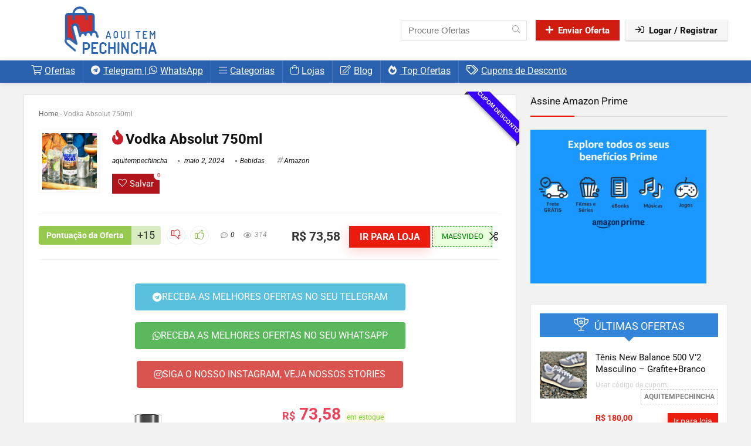

--- FILE ---
content_type: text/html; charset=UTF-8
request_url: https://aquitempechincha.com/vodka-absolut-750ml/
body_size: 26378
content:
<!DOCTYPE html>
<html lang="pt-BR" prefix="og: https://ogp.me/ns#">
<head>
<meta charset="UTF-8" />
<meta name="viewport" content="width=device-width, initial-scale=1.0" />
<!-- feeds & pingback -->
<link rel="profile" href="https://gmpg.org/xfn/11" />
<link rel="pingback" href="https://aquitempechincha.com/xmlrpc.php" />

<!-- Otimização para mecanismos de pesquisa pelo Rank Math - https://rankmath.com/ -->
<title>Vodka Absolut 750ml - Aqui Tem Pechincha</title>
<meta name="description" content="Vodka Absolut 750ml"/>
<meta name="robots" content="follow, index, max-snippet:-1, max-video-preview:-1, max-image-preview:large"/>
<link rel="canonical" href="https://aquitempechincha.com/vodka-absolut-750ml/" />
<meta property="og:locale" content="pt_BR" />
<meta property="og:type" content="article" />
<meta property="og:title" content="Vodka Absolut 750ml - Aqui Tem Pechincha" />
<meta property="og:description" content="Vodka Absolut 750ml" />
<meta property="og:url" content="https://aquitempechincha.com/vodka-absolut-750ml/" />
<meta property="og:site_name" content="Aqui Tem Pechincha" />
<meta property="article:publisher" content="https://www.facebook.com/aquitempechincha/" />
<meta property="article:author" content="https://www.facebook.com/thiagogoncalves105/" />
<meta property="article:section" content="Bebidas" />
<meta property="og:updated_time" content="2024-05-02T18:56:19-03:00" />
<meta property="article:published_time" content="2024-05-02T18:55:40-03:00" />
<meta property="article:modified_time" content="2024-05-02T18:56:19-03:00" />
<meta name="twitter:card" content="summary_large_image" />
<meta name="twitter:title" content="Vodka Absolut 750ml - Aqui Tem Pechincha" />
<meta name="twitter:description" content="Vodka Absolut 750ml" />
<meta name="twitter:site" content="@aquipechincha" />
<meta name="twitter:creator" content="@aquipechincha" />
<script type="application/ld+json" class="rank-math-schema">{"@context":"https://schema.org","@graph":[{"@type":"Organization","@id":"https://aquitempechincha.com/#organization","name":"Aqui Tem Pechincha","url":"https://aquitempechincha.com","sameAs":["https://www.facebook.com/aquitempechincha/","https://twitter.com/aquipechincha"],"logo":{"@type":"ImageObject","@id":"https://aquitempechincha.com/#logo","url":"http://aquitempechincha.com/wp-content/uploads/2021/06/logo2-removebg-preview.png","contentUrl":"http://aquitempechincha.com/wp-content/uploads/2021/06/logo2-removebg-preview.png","caption":"Aqui Tem Pechincha","inLanguage":"pt-BR","width":"300","height":"83"}},{"@type":"WebSite","@id":"https://aquitempechincha.com/#website","url":"https://aquitempechincha.com","name":"Aqui Tem Pechincha","publisher":{"@id":"https://aquitempechincha.com/#organization"},"inLanguage":"pt-BR"},{"@type":"ImageObject","@id":"https://i.imgur.com/j5LJzN6.jpg","url":"https://i.imgur.com/j5LJzN6.jpg","width":"997","height":"1024","caption":"Vodka Absolut 750ml","inLanguage":"pt-BR"},{"@type":"BreadcrumbList","@id":"https://aquitempechincha.com/vodka-absolut-750ml/#breadcrumb","itemListElement":[{"@type":"ListItem","position":"1","item":{"@id":"https://ofertas.aquitempechincha.com","name":"Home"}},{"@type":"ListItem","position":"2","item":{"@id":"https://aquitempechincha.com/vodka-absolut-750ml/","name":"Vodka Absolut 750ml"}}]},{"@type":"WebPage","@id":"https://aquitempechincha.com/vodka-absolut-750ml/#webpage","url":"https://aquitempechincha.com/vodka-absolut-750ml/","name":"Vodka Absolut 750ml - Aqui Tem Pechincha","datePublished":"2024-05-02T18:55:40-03:00","dateModified":"2024-05-02T18:56:19-03:00","isPartOf":{"@id":"https://aquitempechincha.com/#website"},"primaryImageOfPage":{"@id":"https://i.imgur.com/j5LJzN6.jpg"},"inLanguage":"pt-BR","breadcrumb":{"@id":"https://aquitempechincha.com/vodka-absolut-750ml/#breadcrumb"}},{"@type":"Person","@id":"https://aquitempechincha.com/author/queziaprezilius/","name":"aquitempechincha","url":"https://aquitempechincha.com/author/queziaprezilius/","image":{"@type":"ImageObject","@id":"https://secure.gravatar.com/avatar/50fd9455194ad43c49df6f59a2c8974f8c80d73f0e0bb0aef6e7f62679c8546e?s=96&amp;d=wavatar&amp;r=g","url":"https://secure.gravatar.com/avatar/50fd9455194ad43c49df6f59a2c8974f8c80d73f0e0bb0aef6e7f62679c8546e?s=96&amp;d=wavatar&amp;r=g","caption":"aquitempechincha","inLanguage":"pt-BR"},"worksFor":{"@id":"https://aquitempechincha.com/#organization"}},{"@type":"BlogPosting","headline":"Vodka Absolut 750ml - Aqui Tem Pechincha","keywords":"Vodka Absolut 750ml","datePublished":"2024-05-02T18:55:40-03:00","dateModified":"2024-05-02T18:56:19-03:00","author":{"@id":"https://aquitempechincha.com/author/queziaprezilius/","name":"aquitempechincha"},"publisher":{"@id":"https://aquitempechincha.com/#organization"},"description":"Vodka Absolut 750ml","name":"Vodka Absolut 750ml - Aqui Tem Pechincha","@id":"https://aquitempechincha.com/vodka-absolut-750ml/#richSnippet","isPartOf":{"@id":"https://aquitempechincha.com/vodka-absolut-750ml/#webpage"},"image":{"@id":"https://i.imgur.com/j5LJzN6.jpg"},"inLanguage":"pt-BR","mainEntityOfPage":{"@id":"https://aquitempechincha.com/vodka-absolut-750ml/#webpage"}}]}</script>
<!-- /Plugin de SEO Rank Math para WordPress -->

<link rel="alternate" type="application/rss+xml" title="Feed para Aqui Tem Pechincha &raquo;" href="https://aquitempechincha.com/feed/" />
<link rel="alternate" type="application/rss+xml" title="Feed de comentários para Aqui Tem Pechincha &raquo;" href="https://aquitempechincha.com/comments/feed/" />
<link rel="alternate" type="application/rss+xml" title="Feed de comentários para Aqui Tem Pechincha &raquo; Vodka Absolut 750ml" href="https://aquitempechincha.com/vodka-absolut-750ml/feed/" />
<link rel="alternate" title="oEmbed (JSON)" type="application/json+oembed" href="https://aquitempechincha.com/wp-json/oembed/1.0/embed?url=https%3A%2F%2Faquitempechincha.com%2Fvodka-absolut-750ml%2F" />
<link rel="alternate" title="oEmbed (XML)" type="text/xml+oembed" href="https://aquitempechincha.com/wp-json/oembed/1.0/embed?url=https%3A%2F%2Faquitempechincha.com%2Fvodka-absolut-750ml%2F&#038;format=xml" />
<style id='wp-img-auto-sizes-contain-inline-css' type='text/css'>
img:is([sizes=auto i],[sizes^="auto," i]){contain-intrinsic-size:3000px 1500px}
/*# sourceURL=wp-img-auto-sizes-contain-inline-css */
</style>
<style id='wp-emoji-styles-inline-css' type='text/css'>

	img.wp-smiley, img.emoji {
		display: inline !important;
		border: none !important;
		box-shadow: none !important;
		height: 1em !important;
		width: 1em !important;
		margin: 0 0.07em !important;
		vertical-align: -0.1em !important;
		background: none !important;
		padding: 0 !important;
	}
/*# sourceURL=wp-emoji-styles-inline-css */
</style>
<link rel='stylesheet' id='wp-block-library-css' href='https://aquitempechincha.com/wp-includes/css/dist/block-library/style.min.css?ver=6.9' type='text/css' media='all' />
<style id='global-styles-inline-css' type='text/css'>
:root{--wp--preset--aspect-ratio--square: 1;--wp--preset--aspect-ratio--4-3: 4/3;--wp--preset--aspect-ratio--3-4: 3/4;--wp--preset--aspect-ratio--3-2: 3/2;--wp--preset--aspect-ratio--2-3: 2/3;--wp--preset--aspect-ratio--16-9: 16/9;--wp--preset--aspect-ratio--9-16: 9/16;--wp--preset--color--black: #000000;--wp--preset--color--cyan-bluish-gray: #abb8c3;--wp--preset--color--white: #ffffff;--wp--preset--color--pale-pink: #f78da7;--wp--preset--color--vivid-red: #cf2e2e;--wp--preset--color--luminous-vivid-orange: #ff6900;--wp--preset--color--luminous-vivid-amber: #fcb900;--wp--preset--color--light-green-cyan: #7bdcb5;--wp--preset--color--vivid-green-cyan: #00d084;--wp--preset--color--pale-cyan-blue: #8ed1fc;--wp--preset--color--vivid-cyan-blue: #0693e3;--wp--preset--color--vivid-purple: #9b51e0;--wp--preset--color--main: var(--rehub-main-color);--wp--preset--color--secondary: var(--rehub-sec-color);--wp--preset--color--buttonmain: var(--rehub-main-btn-bg);--wp--preset--color--cyan-grey: #abb8c3;--wp--preset--color--orange-light: #fcb900;--wp--preset--color--red: #cf2e2e;--wp--preset--color--red-bright: #f04057;--wp--preset--color--vivid-green: #00d084;--wp--preset--color--orange: #ff6900;--wp--preset--color--blue: #0693e3;--wp--preset--gradient--vivid-cyan-blue-to-vivid-purple: linear-gradient(135deg,rgb(6,147,227) 0%,rgb(155,81,224) 100%);--wp--preset--gradient--light-green-cyan-to-vivid-green-cyan: linear-gradient(135deg,rgb(122,220,180) 0%,rgb(0,208,130) 100%);--wp--preset--gradient--luminous-vivid-amber-to-luminous-vivid-orange: linear-gradient(135deg,rgb(252,185,0) 0%,rgb(255,105,0) 100%);--wp--preset--gradient--luminous-vivid-orange-to-vivid-red: linear-gradient(135deg,rgb(255,105,0) 0%,rgb(207,46,46) 100%);--wp--preset--gradient--very-light-gray-to-cyan-bluish-gray: linear-gradient(135deg,rgb(238,238,238) 0%,rgb(169,184,195) 100%);--wp--preset--gradient--cool-to-warm-spectrum: linear-gradient(135deg,rgb(74,234,220) 0%,rgb(151,120,209) 20%,rgb(207,42,186) 40%,rgb(238,44,130) 60%,rgb(251,105,98) 80%,rgb(254,248,76) 100%);--wp--preset--gradient--blush-light-purple: linear-gradient(135deg,rgb(255,206,236) 0%,rgb(152,150,240) 100%);--wp--preset--gradient--blush-bordeaux: linear-gradient(135deg,rgb(254,205,165) 0%,rgb(254,45,45) 50%,rgb(107,0,62) 100%);--wp--preset--gradient--luminous-dusk: linear-gradient(135deg,rgb(255,203,112) 0%,rgb(199,81,192) 50%,rgb(65,88,208) 100%);--wp--preset--gradient--pale-ocean: linear-gradient(135deg,rgb(255,245,203) 0%,rgb(182,227,212) 50%,rgb(51,167,181) 100%);--wp--preset--gradient--electric-grass: linear-gradient(135deg,rgb(202,248,128) 0%,rgb(113,206,126) 100%);--wp--preset--gradient--midnight: linear-gradient(135deg,rgb(2,3,129) 0%,rgb(40,116,252) 100%);--wp--preset--font-size--small: 13px;--wp--preset--font-size--medium: 20px;--wp--preset--font-size--large: 36px;--wp--preset--font-size--x-large: 42px;--wp--preset--font-family--system-font: -apple-system,BlinkMacSystemFont,"Segoe UI",Roboto,Oxygen-Sans,Ubuntu,Cantarell,"Helvetica Neue",sans-serif;--wp--preset--font-family--rh-nav-font: var(--rehub-nav-font,-apple-system,BlinkMacSystemFont,"Segoe UI",Roboto,Oxygen-Sans,Ubuntu,Cantarell,"Helvetica Neue",sans-serif);--wp--preset--font-family--rh-head-font: var(--rehub-head-font,-apple-system,BlinkMacSystemFont,"Segoe UI",Roboto,Oxygen-Sans,Ubuntu,Cantarell,"Helvetica Neue",sans-serif);--wp--preset--font-family--rh-btn-font: var(--rehub-btn-font,-apple-system,BlinkMacSystemFont,"Segoe UI",Roboto,Oxygen-Sans,Ubuntu,Cantarell,"Helvetica Neue",sans-serif);--wp--preset--font-family--rh-body-font: var(--rehub-body-font,-apple-system,BlinkMacSystemFont,"Segoe UI",Roboto,Oxygen-Sans,Ubuntu,Cantarell,"Helvetica Neue",sans-serif);--wp--preset--spacing--20: 0.44rem;--wp--preset--spacing--30: 0.67rem;--wp--preset--spacing--40: 1rem;--wp--preset--spacing--50: 1.5rem;--wp--preset--spacing--60: 2.25rem;--wp--preset--spacing--70: 3.38rem;--wp--preset--spacing--80: 5.06rem;--wp--preset--shadow--natural: 6px 6px 9px rgba(0, 0, 0, 0.2);--wp--preset--shadow--deep: 12px 12px 50px rgba(0, 0, 0, 0.4);--wp--preset--shadow--sharp: 6px 6px 0px rgba(0, 0, 0, 0.2);--wp--preset--shadow--outlined: 6px 6px 0px -3px rgb(255, 255, 255), 6px 6px rgb(0, 0, 0);--wp--preset--shadow--crisp: 6px 6px 0px rgb(0, 0, 0);}:root { --wp--style--global--content-size: 760px;--wp--style--global--wide-size: 1200px; }:where(body) { margin: 0; }.wp-site-blocks > .alignleft { float: left; margin-right: 2em; }.wp-site-blocks > .alignright { float: right; margin-left: 2em; }.wp-site-blocks > .aligncenter { justify-content: center; margin-left: auto; margin-right: auto; }:where(.is-layout-flex){gap: 0.5em;}:where(.is-layout-grid){gap: 0.5em;}.is-layout-flow > .alignleft{float: left;margin-inline-start: 0;margin-inline-end: 2em;}.is-layout-flow > .alignright{float: right;margin-inline-start: 2em;margin-inline-end: 0;}.is-layout-flow > .aligncenter{margin-left: auto !important;margin-right: auto !important;}.is-layout-constrained > .alignleft{float: left;margin-inline-start: 0;margin-inline-end: 2em;}.is-layout-constrained > .alignright{float: right;margin-inline-start: 2em;margin-inline-end: 0;}.is-layout-constrained > .aligncenter{margin-left: auto !important;margin-right: auto !important;}.is-layout-constrained > :where(:not(.alignleft):not(.alignright):not(.alignfull)){max-width: var(--wp--style--global--content-size);margin-left: auto !important;margin-right: auto !important;}.is-layout-constrained > .alignwide{max-width: var(--wp--style--global--wide-size);}body .is-layout-flex{display: flex;}.is-layout-flex{flex-wrap: wrap;align-items: center;}.is-layout-flex > :is(*, div){margin: 0;}body .is-layout-grid{display: grid;}.is-layout-grid > :is(*, div){margin: 0;}body{padding-top: 0px;padding-right: 0px;padding-bottom: 0px;padding-left: 0px;}a:where(:not(.wp-element-button)){text-decoration: none;}h1{font-size: 29px;line-height: 34px;margin-top: 10px;margin-bottom: 31px;}h2{font-size: 25px;line-height: 31px;margin-top: 10px;margin-bottom: 31px;}h3{font-size: 20px;line-height: 28px;margin-top: 10px;margin-bottom: 25px;}h4{font-size: 18px;line-height: 24px;margin-top: 10px;margin-bottom: 18px;}h5{font-size: 16px;line-height: 20px;margin-top: 10px;margin-bottom: 15px;}h6{font-size: 14px;line-height: 20px;margin-top: 0px;margin-bottom: 10px;}:root :where(.wp-element-button, .wp-block-button__link){background-color: #32373c;border-width: 0;color: #fff;font-family: inherit;font-size: inherit;font-style: inherit;font-weight: inherit;letter-spacing: inherit;line-height: inherit;padding-top: calc(0.667em + 2px);padding-right: calc(1.333em + 2px);padding-bottom: calc(0.667em + 2px);padding-left: calc(1.333em + 2px);text-decoration: none;text-transform: inherit;}.has-black-color{color: var(--wp--preset--color--black) !important;}.has-cyan-bluish-gray-color{color: var(--wp--preset--color--cyan-bluish-gray) !important;}.has-white-color{color: var(--wp--preset--color--white) !important;}.has-pale-pink-color{color: var(--wp--preset--color--pale-pink) !important;}.has-vivid-red-color{color: var(--wp--preset--color--vivid-red) !important;}.has-luminous-vivid-orange-color{color: var(--wp--preset--color--luminous-vivid-orange) !important;}.has-luminous-vivid-amber-color{color: var(--wp--preset--color--luminous-vivid-amber) !important;}.has-light-green-cyan-color{color: var(--wp--preset--color--light-green-cyan) !important;}.has-vivid-green-cyan-color{color: var(--wp--preset--color--vivid-green-cyan) !important;}.has-pale-cyan-blue-color{color: var(--wp--preset--color--pale-cyan-blue) !important;}.has-vivid-cyan-blue-color{color: var(--wp--preset--color--vivid-cyan-blue) !important;}.has-vivid-purple-color{color: var(--wp--preset--color--vivid-purple) !important;}.has-main-color{color: var(--wp--preset--color--main) !important;}.has-secondary-color{color: var(--wp--preset--color--secondary) !important;}.has-buttonmain-color{color: var(--wp--preset--color--buttonmain) !important;}.has-cyan-grey-color{color: var(--wp--preset--color--cyan-grey) !important;}.has-orange-light-color{color: var(--wp--preset--color--orange-light) !important;}.has-red-color{color: var(--wp--preset--color--red) !important;}.has-red-bright-color{color: var(--wp--preset--color--red-bright) !important;}.has-vivid-green-color{color: var(--wp--preset--color--vivid-green) !important;}.has-orange-color{color: var(--wp--preset--color--orange) !important;}.has-blue-color{color: var(--wp--preset--color--blue) !important;}.has-black-background-color{background-color: var(--wp--preset--color--black) !important;}.has-cyan-bluish-gray-background-color{background-color: var(--wp--preset--color--cyan-bluish-gray) !important;}.has-white-background-color{background-color: var(--wp--preset--color--white) !important;}.has-pale-pink-background-color{background-color: var(--wp--preset--color--pale-pink) !important;}.has-vivid-red-background-color{background-color: var(--wp--preset--color--vivid-red) !important;}.has-luminous-vivid-orange-background-color{background-color: var(--wp--preset--color--luminous-vivid-orange) !important;}.has-luminous-vivid-amber-background-color{background-color: var(--wp--preset--color--luminous-vivid-amber) !important;}.has-light-green-cyan-background-color{background-color: var(--wp--preset--color--light-green-cyan) !important;}.has-vivid-green-cyan-background-color{background-color: var(--wp--preset--color--vivid-green-cyan) !important;}.has-pale-cyan-blue-background-color{background-color: var(--wp--preset--color--pale-cyan-blue) !important;}.has-vivid-cyan-blue-background-color{background-color: var(--wp--preset--color--vivid-cyan-blue) !important;}.has-vivid-purple-background-color{background-color: var(--wp--preset--color--vivid-purple) !important;}.has-main-background-color{background-color: var(--wp--preset--color--main) !important;}.has-secondary-background-color{background-color: var(--wp--preset--color--secondary) !important;}.has-buttonmain-background-color{background-color: var(--wp--preset--color--buttonmain) !important;}.has-cyan-grey-background-color{background-color: var(--wp--preset--color--cyan-grey) !important;}.has-orange-light-background-color{background-color: var(--wp--preset--color--orange-light) !important;}.has-red-background-color{background-color: var(--wp--preset--color--red) !important;}.has-red-bright-background-color{background-color: var(--wp--preset--color--red-bright) !important;}.has-vivid-green-background-color{background-color: var(--wp--preset--color--vivid-green) !important;}.has-orange-background-color{background-color: var(--wp--preset--color--orange) !important;}.has-blue-background-color{background-color: var(--wp--preset--color--blue) !important;}.has-black-border-color{border-color: var(--wp--preset--color--black) !important;}.has-cyan-bluish-gray-border-color{border-color: var(--wp--preset--color--cyan-bluish-gray) !important;}.has-white-border-color{border-color: var(--wp--preset--color--white) !important;}.has-pale-pink-border-color{border-color: var(--wp--preset--color--pale-pink) !important;}.has-vivid-red-border-color{border-color: var(--wp--preset--color--vivid-red) !important;}.has-luminous-vivid-orange-border-color{border-color: var(--wp--preset--color--luminous-vivid-orange) !important;}.has-luminous-vivid-amber-border-color{border-color: var(--wp--preset--color--luminous-vivid-amber) !important;}.has-light-green-cyan-border-color{border-color: var(--wp--preset--color--light-green-cyan) !important;}.has-vivid-green-cyan-border-color{border-color: var(--wp--preset--color--vivid-green-cyan) !important;}.has-pale-cyan-blue-border-color{border-color: var(--wp--preset--color--pale-cyan-blue) !important;}.has-vivid-cyan-blue-border-color{border-color: var(--wp--preset--color--vivid-cyan-blue) !important;}.has-vivid-purple-border-color{border-color: var(--wp--preset--color--vivid-purple) !important;}.has-main-border-color{border-color: var(--wp--preset--color--main) !important;}.has-secondary-border-color{border-color: var(--wp--preset--color--secondary) !important;}.has-buttonmain-border-color{border-color: var(--wp--preset--color--buttonmain) !important;}.has-cyan-grey-border-color{border-color: var(--wp--preset--color--cyan-grey) !important;}.has-orange-light-border-color{border-color: var(--wp--preset--color--orange-light) !important;}.has-red-border-color{border-color: var(--wp--preset--color--red) !important;}.has-red-bright-border-color{border-color: var(--wp--preset--color--red-bright) !important;}.has-vivid-green-border-color{border-color: var(--wp--preset--color--vivid-green) !important;}.has-orange-border-color{border-color: var(--wp--preset--color--orange) !important;}.has-blue-border-color{border-color: var(--wp--preset--color--blue) !important;}.has-vivid-cyan-blue-to-vivid-purple-gradient-background{background: var(--wp--preset--gradient--vivid-cyan-blue-to-vivid-purple) !important;}.has-light-green-cyan-to-vivid-green-cyan-gradient-background{background: var(--wp--preset--gradient--light-green-cyan-to-vivid-green-cyan) !important;}.has-luminous-vivid-amber-to-luminous-vivid-orange-gradient-background{background: var(--wp--preset--gradient--luminous-vivid-amber-to-luminous-vivid-orange) !important;}.has-luminous-vivid-orange-to-vivid-red-gradient-background{background: var(--wp--preset--gradient--luminous-vivid-orange-to-vivid-red) !important;}.has-very-light-gray-to-cyan-bluish-gray-gradient-background{background: var(--wp--preset--gradient--very-light-gray-to-cyan-bluish-gray) !important;}.has-cool-to-warm-spectrum-gradient-background{background: var(--wp--preset--gradient--cool-to-warm-spectrum) !important;}.has-blush-light-purple-gradient-background{background: var(--wp--preset--gradient--blush-light-purple) !important;}.has-blush-bordeaux-gradient-background{background: var(--wp--preset--gradient--blush-bordeaux) !important;}.has-luminous-dusk-gradient-background{background: var(--wp--preset--gradient--luminous-dusk) !important;}.has-pale-ocean-gradient-background{background: var(--wp--preset--gradient--pale-ocean) !important;}.has-electric-grass-gradient-background{background: var(--wp--preset--gradient--electric-grass) !important;}.has-midnight-gradient-background{background: var(--wp--preset--gradient--midnight) !important;}.has-small-font-size{font-size: var(--wp--preset--font-size--small) !important;}.has-medium-font-size{font-size: var(--wp--preset--font-size--medium) !important;}.has-large-font-size{font-size: var(--wp--preset--font-size--large) !important;}.has-x-large-font-size{font-size: var(--wp--preset--font-size--x-large) !important;}.has-system-font-font-family{font-family: var(--wp--preset--font-family--system-font) !important;}.has-rh-nav-font-font-family{font-family: var(--wp--preset--font-family--rh-nav-font) !important;}.has-rh-head-font-font-family{font-family: var(--wp--preset--font-family--rh-head-font) !important;}.has-rh-btn-font-font-family{font-family: var(--wp--preset--font-family--rh-btn-font) !important;}.has-rh-body-font-font-family{font-family: var(--wp--preset--font-family--rh-body-font) !important;}
:where(.wp-block-post-template.is-layout-flex){gap: 1.25em;}:where(.wp-block-post-template.is-layout-grid){gap: 1.25em;}
:where(.wp-block-term-template.is-layout-flex){gap: 1.25em;}:where(.wp-block-term-template.is-layout-grid){gap: 1.25em;}
:where(.wp-block-columns.is-layout-flex){gap: 2em;}:where(.wp-block-columns.is-layout-grid){gap: 2em;}
:root :where(.wp-block-pullquote){font-size: 1.5em;line-height: 1.6;}
:root :where(.wp-block-post-title){margin-top: 4px;margin-right: 0;margin-bottom: 15px;margin-left: 0;}
:root :where(.wp-block-image){margin-top: 0px;margin-bottom: 31px;}
:root :where(.wp-block-media-text){margin-top: 0px;margin-bottom: 31px;}
:root :where(.wp-block-post-content){font-size: 16px;line-height: 28px;}
/*# sourceURL=global-styles-inline-css */
</style>
<link rel='stylesheet' id='jet-popup-frontend-css' href='https://aquitempechincha.com/wp-content/plugins/jet-popup/assets/css/jet-popup-frontend.css?ver=2.0.20.3' type='text/css' media='all' />
<link rel='stylesheet' id='eggrehub-css' href='https://aquitempechincha.com/wp-content/themes/rehub-theme/css/eggrehub.css?ver=19.9.9' type='text/css' media='all' />
<link rel='stylesheet' id='rhstyle-css' href='https://aquitempechincha.com/wp-content/themes/rehub-theme/style.css?ver=19.9.9' type='text/css' media='all' />
<link rel='stylesheet' id='rehubicons-css' href='https://aquitempechincha.com/wp-content/themes/rehub-theme/iconstyle.css?ver=19.9.9' type='text/css' media='all' />
<link rel='stylesheet' id='rhelementor-css' href='https://aquitempechincha.com/wp-content/themes/rehub-theme/css/elementor.css?ver=1.0' type='text/css' media='all' />
<link rel='stylesheet' id='rhsingle-css' href='https://aquitempechincha.com/wp-content/themes/rehub-theme/css/single.css?ver=1.1' type='text/css' media='all' />
<script type="text/javascript" src="https://aquitempechincha.com/wp-includes/js/jquery/jquery.min.js?ver=3.7.1" id="jquery-core-js"></script>
<script type="text/javascript" src="https://aquitempechincha.com/wp-includes/js/jquery/jquery-migrate.min.js?ver=3.4.1" id="jquery-migrate-js"></script>
<script type="text/javascript" id="affegg-price-alert-js-extra">
/* <![CDATA[ */
var affeggPriceAlert = {"ajaxurl":"https://aquitempechincha.com/wp-admin/admin-ajax.php","nonce":"0cef318176"};
//# sourceURL=affegg-price-alert-js-extra
/* ]]> */
</script>
<script type="text/javascript" src="https://aquitempechincha.com/wp-content/plugins/affiliate-egg/res/js/price_alert.js?ver=10.9.10" id="affegg-price-alert-js"></script>
<script type="text/javascript" id="rehub-postview-js-extra">
/* <![CDATA[ */
var postviewvar = {"rhpost_ajax_url":"https://aquitempechincha.com/wp-content/plugins/rehub-framework/includes/rehub_ajax.php","post_id":"87324"};
//# sourceURL=rehub-postview-js-extra
/* ]]> */
</script>
<script type="text/javascript" src="https://aquitempechincha.com/wp-content/plugins/rehub-framework/assets/js/postviews.js?ver=6.9" id="rehub-postview-js"></script>
<link rel="https://api.w.org/" href="https://aquitempechincha.com/wp-json/" /><link rel="alternate" title="JSON" type="application/json" href="https://aquitempechincha.com/wp-json/wp/v2/posts/87324" /><link rel="EditURI" type="application/rsd+xml" title="RSD" href="https://aquitempechincha.com/xmlrpc.php?rsd" />
<meta name="generator" content="WordPress 6.9" />
<link rel='shortlink' href='https://aquitempechincha.com/?p=87324' />
<!-- FIFU:meta:begin:image -->
<meta property="og:image" content="https://i.imgur.com/j5LJzN6.jpg" />
<!-- FIFU:meta:end:image --><!-- FIFU:meta:begin:twitter -->
<meta name="twitter:card" content="summary_large_image" />
<meta name="twitter:title" content="Vodka Absolut 750ml" />
<meta name="twitter:description" content="" />
<meta name="twitter:image" content="https://i.imgur.com/j5LJzN6.jpg" />
<!-- FIFU:meta:end:twitter --><link rel="preload" href="https://aquitempechincha.com/wp-content/themes/rehub-theme/fonts/rhicons.woff2?3oibrk" as="font" type="font/woff2" crossorigin="crossorigin"><style type="text/css"> @media (min-width:1025px){header .logo-section{padding:10px 0;}}.main-nav{box-shadow:0 1px 8px rgba(0,0,0,0.1),0 0 0 1px rgba(0,0,0,0.03) !important;}nav.top_menu > ul > li > a{font-weight:normal;}header .main-nav,.main-nav.dark_style,.header_one_row .main-nav{background:none repeat scroll 0 0 #2961ae!important;box-shadow:none;}.main-nav{border-bottom:none;border-top:none;}.dl-menuwrapper .dl-menu{margin:0 !important}#main_header,.is-sticky .logo_section_wrap,.sticky-active.logo_section_wrap{background-color:#ffffff !important}.main-nav.white_style{border-top:none}nav.top_menu > ul:not(.off-canvas) > li > a:after{top:auto;bottom:0}.header-top{border:none;}.footer-bottom{background-color:#2961ae !important}.footer-bottom .footer_widget{border:none !important} .widget .title:after{border-bottom:2px solid #eb1b0e;}.rehub-main-color-border,nav.top_menu > ul > li.vertical-menu.border-main-color .sub-menu,.rh-main-bg-hover:hover,.wp-block-quote,ul.def_btn_link_tabs li.active a,.wp-block-pullquote{border-color:#eb1b0e;}.wpsm_promobox.rehub_promobox{border-left-color:#eb1b0e!important;}.color_link{color:#eb1b0e !important;}.featured_slider:hover .score,article.post .wpsm_toplist_heading:before{border-color:#eb1b0e;}.btn_more:hover,.tw-pagination .current{border:1px solid #eb1b0e;color:#fff}.rehub_woo_review .rehub_woo_tabs_menu li.current{border-top:3px solid #eb1b0e;}.gallery-pics .gp-overlay{box-shadow:0 0 0 4px #eb1b0e inset;}.post .rehub_woo_tabs_menu li.current,.woocommerce div.product .woocommerce-tabs ul.tabs li.active{border-top:2px solid #eb1b0e;}.rething_item a.cat{border-bottom-color:#eb1b0e}nav.top_menu ul li ul.sub-menu{border-bottom:2px solid #eb1b0e;}.widget.deal_daywoo,.elementor-widget-wpsm_woofeatured .deal_daywoo{border:3px solid #eb1b0e;padding:20px;background:#fff;}.deal_daywoo .wpsm-bar-bar{background-color:#eb1b0e !important} #buddypress div.item-list-tabs ul li.selected a span,#buddypress div.item-list-tabs ul li.current a span,#buddypress div.item-list-tabs ul li a span,.user-profile-div .user-menu-tab > li.active > a,.user-profile-div .user-menu-tab > li.active > a:focus,.user-profile-div .user-menu-tab > li.active > a:hover,.news_in_thumb:hover a.rh-label-string,.news_out_thumb:hover a.rh-label-string,.col-feat-grid:hover a.rh-label-string,.carousel-style-deal .re_carousel .controls,.re_carousel .controls:hover,.openedprevnext .postNavigation .postnavprev,.postNavigation .postnavprev:hover,.top_chart_pagination a.selected,.flex-control-paging li a.flex-active,.flex-control-paging li a:hover,.btn_more:hover,body .tabs-menu li:hover,body .tabs-menu li.current,.featured_slider:hover .score,#bbp_user_edit_submit,.bbp-topic-pagination a,.bbp-topic-pagination a,.custom-checkbox label.checked:after,.slider_post .caption,ul.postpagination li.active a,ul.postpagination li:hover a,ul.postpagination li a:focus,.top_theme h5 strong,.re_carousel .text:after,#topcontrol:hover,.main_slider .flex-overlay:hover a.read-more,.rehub_chimp #mc_embed_signup input#mc-embedded-subscribe,#rank_1.rank_count,#toplistmenu > ul li:before,.rehub_chimp:before,.wpsm-members > strong:first-child,.r_catbox_btn,.wpcf7 .wpcf7-submit,.wpsm_pretty_hover li:hover,.wpsm_pretty_hover li.current,.rehub-main-color-bg,.togglegreedybtn:after,.rh-bg-hover-color:hover a.rh-label-string,.rh-main-bg-hover:hover,.rh_wrapper_video_playlist .rh_video_currently_playing,.rh_wrapper_video_playlist .rh_video_currently_playing.rh_click_video:hover,.rtmedia-list-item .rtmedia-album-media-count,.tw-pagination .current,.dokan-dashboard .dokan-dash-sidebar ul.dokan-dashboard-menu li.active,.dokan-dashboard .dokan-dash-sidebar ul.dokan-dashboard-menu li:hover,.dokan-dashboard .dokan-dash-sidebar ul.dokan-dashboard-menu li.dokan-common-links a:hover,#ywqa-submit-question,.woocommerce .widget_price_filter .ui-slider .ui-slider-range,.rh-hov-bor-line > a:after,nav.top_menu > ul:not(.off-canvas) > li > a:after,.rh-border-line:after,.wpsm-table.wpsm-table-main-color table tr th,.rh-hov-bg-main-slide:before,.rh-hov-bg-main-slidecol .col_item:before,.mvx-tablink.active::before{background:#eb1b0e;}@media (max-width:767px){.postNavigation .postnavprev{background:#eb1b0e;}}.rh-main-bg-hover:hover,.rh-main-bg-hover:hover .whitehovered,.user-profile-div .user-menu-tab > li.active > a{color:#fff !important} a,.carousel-style-deal .deal-item .priced_block .price_count ins,nav.top_menu ul li.menu-item-has-children ul li.menu-item-has-children > a:before,.flexslider .fa-pulse,.footer-bottom .widget .f_menu li a:hover,.comment_form h3 a,.bbp-body li.bbp-forum-info > a:hover,.bbp-body li.bbp-topic-title > a:hover,#subscription-toggle a:before,#favorite-toggle a:before,.aff_offer_links .aff_name a,.rh-deal-price,.commentlist .comment-content small a,.related_articles .title_cat_related a,article em.emph,.campare_table table.one td strong.red,.sidebar .tabs-item .detail p a,.footer-bottom .widget .title span,footer p a,.welcome-frase strong,article.post .wpsm_toplist_heading:before,.post a.color_link,.categoriesbox:hover h3 a:after,.bbp-body li.bbp-forum-info > a,.bbp-body li.bbp-topic-title > a,.widget .title i,.woocommerce-MyAccount-navigation ul li.is-active a,.category-vendormenu li.current a,.deal_daywoo .title,.rehub-main-color,.wpsm_pretty_colored ul li.current a,.wpsm_pretty_colored ul li.current,.rh-heading-hover-color:hover h2 a,.rh-heading-hover-color:hover h3 a,.rh-heading-hover-color:hover h4 a,.rh-heading-hover-color:hover h5 a,.rh-heading-hover-color:hover h3,.rh-heading-hover-color:hover h2,.rh-heading-hover-color:hover h4,.rh-heading-hover-color:hover h5,.rh-heading-hover-color:hover .rh-heading-hover-item a,.rh-heading-icon:before,.widget_layered_nav ul li.chosen a:before,.wp-block-quote.is-style-large p,ul.page-numbers li span.current,ul.page-numbers li a:hover,ul.page-numbers li.active a,.page-link > span:not(.page-link-title),blockquote:not(.wp-block-quote) p,span.re_filtersort_btn:hover,span.active.re_filtersort_btn,.deal_daywoo .price,div.sortingloading:after{color:#eb1b0e;}a{color:#eb1b0e;} .page-link > span:not(.page-link-title),.widget.widget_affegg_widget .title,.widget.top_offers .title,.widget.cegg_widget_products .title,header .header_first_style .search form.search-form [type="submit"],header .header_eight_style .search form.search-form [type="submit"],.filter_home_pick span.active,.filter_home_pick span:hover,.filter_product_pick span.active,.filter_product_pick span:hover,.rh_tab_links a.active,.rh_tab_links a:hover,.wcv-navigation ul.menu li.active,.wcv-navigation ul.menu li:hover a,form.search-form [type="submit"],.rehub-sec-color-bg,input#ywqa-submit-question,input#ywqa-send-answer,.woocommerce button.button.alt,.tabsajax span.active.re_filtersort_btn,.wpsm-table.wpsm-table-sec-color table tr th,.rh-slider-arrow,.rh-hov-bg-sec-slide:before,.rh-hov-bg-sec-slidecol .col_item:before{background:#3385d9 !important;color:#fff !important;outline:0}.widget.widget_affegg_widget .title:after,.widget.top_offers .title:after,.widget.cegg_widget_products .title:after{border-top-color:#3385d9 !important;}.page-link > span:not(.page-link-title){border:1px solid #3385d9;}.page-link > span:not(.page-link-title),.header_first_style .search form.search-form [type="submit"] i{color:#fff !important;}.rh_tab_links a.active,.rh_tab_links a:hover,.rehub-sec-color-border,nav.top_menu > ul > li.vertical-menu.border-sec-color > .sub-menu,body .rh-slider-thumbs-item--active{border-color:#3385d9}.rh_wrapper_video_playlist .rh_video_currently_playing,.rh_wrapper_video_playlist .rh_video_currently_playing.rh_click_video:hover{background-color:#3385d9;box-shadow:1200px 0 0 #3385d9 inset;}.rehub-sec-color{color:#3385d9}.rehub_chimp{background-color:#3385d9 !important;border-color:#3385d9 !important;}.rehub_chimp h3{color:#fff}.rehub_chimp p.chimp_subtitle,.rehub_chimp p{color:#eaeaea !important}  .woocommerce .woo-button-area .masked_coupon,.woocommerce a.woo_loop_btn,.woocommerce .button.checkout,.woocommerce input.button.alt,.woocommerce a.add_to_cart_button:not(.flat-woo-btn),.woocommerce-page a.add_to_cart_button:not(.flat-woo-btn),.woocommerce .single_add_to_cart_button,.woocommerce div.product form.cart .button,.woocommerce .checkout-button.button,.priced_block .btn_offer_block,.priced_block .button,.rh-deal-compact-btn,input.mdf_button,#buddypress input[type="submit"],#buddypress input[type="button"],#buddypress input[type="reset"],#buddypress button.submit,.wpsm-button.rehub_main_btn,.wcv-grid a.button,input.gmw-submit,#ws-plugin--s2member-profile-submit,#rtmedia_create_new_album,input[type="submit"].dokan-btn-theme,a.dokan-btn-theme,.dokan-btn-theme,#wcfm_membership_container a.wcfm_submit_button,.woocommerce button.button,.rehub-main-btn-bg,.woocommerce #payment #place_order,.wc-block-grid__product-add-to-cart.wp-block-button .wp-block-button__link{background:none #eb1b0e !important;color:#ffffff !important;fill:#ffffff !important;border:none !important;text-decoration:none !important;outline:0;box-shadow:-1px 6px 19px rgba(235,27,14,0.2) !important;border-radius:0 !important;}.rehub-main-btn-bg > a{color:#ffffff !important;}.woocommerce a.woo_loop_btn:hover,.woocommerce .button.checkout:hover,.woocommerce input.button.alt:hover,.woocommerce a.add_to_cart_button:not(.flat-woo-btn):hover,.woocommerce-page a.add_to_cart_button:not(.flat-woo-btn):hover,.woocommerce a.single_add_to_cart_button:hover,.woocommerce-page a.single_add_to_cart_button:hover,.woocommerce div.product form.cart .button:hover,.woocommerce-page div.product form.cart .button:hover,.woocommerce .checkout-button.button:hover,.priced_block .btn_offer_block:hover,.wpsm-button.rehub_main_btn:hover,#buddypress input[type="submit"]:hover,#buddypress input[type="button"]:hover,#buddypress input[type="reset"]:hover,#buddypress button.submit:hover,.small_post .btn:hover,.ap-pro-form-field-wrapper input[type="submit"]:hover,.wcv-grid a.button:hover,#ws-plugin--s2member-profile-submit:hover,.rething_button .btn_more:hover,#wcfm_membership_container a.wcfm_submit_button:hover,.woocommerce #payment #place_order:hover,.woocommerce button.button:hover,.rehub-main-btn-bg:hover,.rehub-main-btn-bg:hover > a,.wc-block-grid__product-add-to-cart.wp-block-button .wp-block-button__link:hover{background:none #0cab1c !important;color:#ffffff !important;border-color:transparent;box-shadow:-1px 6px 13px #d3d3d3 !important;}.rehub_offer_coupon:hover{border:1px dashed #0cab1c;}.rehub_offer_coupon:hover i.far,.rehub_offer_coupon:hover i.fal,.rehub_offer_coupon:hover i.fas{color:#0cab1c}.re_thing_btn .rehub_offer_coupon.not_masked_coupon:hover{color:#0cab1c !important}.woocommerce a.woo_loop_btn:active,.woocommerce .button.checkout:active,.woocommerce .button.alt:active,.woocommerce a.add_to_cart_button:not(.flat-woo-btn):active,.woocommerce-page a.add_to_cart_button:not(.flat-woo-btn):active,.woocommerce a.single_add_to_cart_button:active,.woocommerce-page a.single_add_to_cart_button:active,.woocommerce div.product form.cart .button:active,.woocommerce-page div.product form.cart .button:active,.woocommerce .checkout-button.button:active,.wpsm-button.rehub_main_btn:active,#buddypress input[type="submit"]:active,#buddypress input[type="button"]:active,#buddypress input[type="reset"]:active,#buddypress button.submit:active,.ap-pro-form-field-wrapper input[type="submit"]:active,.wcv-grid a.button:active,#ws-plugin--s2member-profile-submit:active,.woocommerce #payment #place_order:active,input[type="submit"].dokan-btn-theme:active,a.dokan-btn-theme:active,.dokan-btn-theme:active,.woocommerce button.button:active,.rehub-main-btn-bg:active,.wc-block-grid__product-add-to-cart.wp-block-button .wp-block-button__link:active{background:none #eb1b0e !important;box-shadow:0 1px 0 #999 !important;top:2px;color:#ffffff !important;}.rehub_btn_color,.rehub_chimp_flat #mc_embed_signup input#mc-embedded-subscribe{background-color:#eb1b0e;border:1px solid #eb1b0e;color:#ffffff;text-shadow:none}.rehub_btn_color:hover{color:#ffffff;background-color:#0cab1c;border:1px solid #0cab1c;}.rething_button .btn_more{border:1px solid #eb1b0e;color:#eb1b0e;}.rething_button .priced_block.block_btnblock .price_count{color:#eb1b0e;font-weight:normal;}.widget_merchant_list .buttons_col{background-color:#eb1b0e !important;}.widget_merchant_list .buttons_col a{color:#ffffff !important;}.rehub-svg-btn-fill svg{fill:#eb1b0e;}.rehub-svg-btn-stroke svg{stroke:#eb1b0e;}@media (max-width:767px){#float-panel-woo-area{border-top:1px solid #eb1b0e}}:root{--rehub-main-color:#eb1b0e;--rehub-sec-color:#3385d9;--rehub-main-btn-bg:#eb1b0e;--rehub-link-color:#eb1b0e;}.re-line-badge.badge_1,.re-ribbon-badge.badge_1 span{background:#ff0202;}.re-line-badge.re-line-table-badge.badge_1:before{border-top-color:#ff0202}.re-line-badge.re-line-table-badge.badge_1:after{border-bottom-color:#ff0202}.re-line-badge.badge_2,.re-ribbon-badge.badge_2 span{background:#060108;}.re-line-badge.re-line-table-badge.badge_2:before{border-top-color:#060108}.re-line-badge.re-line-table-badge.badge_2:after{border-bottom-color:#060108}.re-line-badge.badge_4,.re-ribbon-badge.badge_4 span{background:#3700ff;}.re-line-badge.re-line-table-badge.badge_4:before{border-top-color:#3700ff}.re-line-badge.re-line-table-badge.badge_4:after{border-bottom-color:#3700ff}body,body.dark_body{background-color:#f2f2f2;background-position:center top;background-repeat:repeat;background-image:none}.filter_home_pick .re_filter_panel{box-shadow:none;}.repick_item.small_post{padding:0;overflow:visible;}.repick_item figure{min-height:300px;overflow:hidden;text-align:center;}.repick_item figure img{transition:opacity 0.5s ease;}.repick_item.centered_im_grid figure img{height:auto !important;position:relative;top:50%;transform:translateY(-50%);-ms-transform:translateY(-50%);-webkit-transform:translateY(-50%);-o-transform:translateY(-50%);}.repick_item.contain_im_grid figure img{height:auto !important;width:100% !important;}.repick_item figure.pad_wrap{padding:20px;}.repick_item figure.pad_wrap img{max-height:100%;max-width:100%;}.masonry_grid_fullwidth.loaded{padding-top:10px}.small_post .onsale,.small_post .onfeatured{display:none;}@media (min-width:400px){figure.mediad_wrap_pad{padding:20px}}.repick_item figure.h_reduce img{transform:none;position:static;}.hover_anons{position:relative;overflow:hidden;min-height:150px;max-height:150px;margin:0 auto 5px;max-width:900px;display:block;}.hover_anons.meta_enabled{min-height:210px;max-height:210px}.hover_anons:after{content:" ";display:block;position:absolute;border-bottom:0;left:0;bottom:0;width:100%;height:70px;background-image:-webkit-linear-gradient(top,rgba(255,255,255,0) 0,#ffffff 100%);background-image:-o-linear-gradient(top,rgba(255,255,255,0) 0,#ffffff 100%);background-image:linear-gradient(to bottom,rgba(255,255,255,0) 0,#ffffff 100%);background-repeat:repeat-x;}.repick_item.small_post figure{margin:0 !important}.repick_item.small_post .priced_block{margin:0}.repick_item a.cat{font:12px Arial;text-transform:uppercase;color:#111;text-decoration:none !important}.wrap_thing{padding:20px 20px 50px 20px;position:relative;overflow:hidden;}.repick_item .wrap_thing p{font-size:15px;line-height:21px;margin-bottom:0}.repick_item .priced_block .price_count{position:absolute;bottom:0;left:0;font-size:14px;padding:7px 14px;line-height:14px;border-radius:0 !important}.repick_item .priced_block .price_count del{display:none;}.repick_item .priced_block .btn_offer_block,.repick_item .btn_more,.repick_item .rehub_offer_coupon,.repick_item .priced_block .button{position:absolute;bottom:0;right:0;padding:10px 18px !important;border-radius:0 !important}.repick_item .rehub_offer_coupon.not_masked_coupon{display:none;}.repick_item .priced_block .btn_offer_block:hover{padding:10px 20px}.repick_item .priced_block .btn_offer_block:active{top:auto;}.repick_item .price_count{background:#F9CC50;color:#111}.repick_item .btn_more{border:none;}.repick_item .hotmeter_wrap{position:absolute;bottom:0;left:0;z-index:9;padding:18px;background-color:rgba(255,255,255,0.82);}.repick_item .priced_block .btn_offer_block{font-size:15px;}.repick_item .coupon_btn:before{display:none;}.repick_grid_meta{margin:15px 0;overflow:hidden;}.repick_grid_meta .admin_meta_grid{font:12px/29px Arial;color:#aaa;float:left;margin-right:15px}.repick_grid_meta .admin_meta_grid img{border-radius:50%;margin-right:8px;vertical-align:middle;}.repick_grid_meta .post_thumbs_comm{margin-right:15px}.repick_grid_meta .admin_meta_grid a{color:#aaa}.repick_grid_meta .thumbscount{color:#67A827}.repick_grid_meta .thumbscount.cold_temp{color:#D10000;}.repick_item.centered_im_grid figure{height:310px}.repick_item.centered_im_grid figure > a img{width:auto;}body .woocommerce .products.grid_woo .product{padding:0}@media only screen and (min-width:480px) and (max-width:767px){.repick_item figure{min-height:250px}.repick_item.centered_im_grid figure{height:250px}}</style><style><script>
  window.fbAsyncInit = function() {
    FB.init({
      appId      : '{your-app-id}',
      cookie     : true,
      xfbml      : true,
      version    : '{api-version}'
    });
      
    FB.AppEvents.logPageView();   
      
  };

  (function(d, s, id){
     var js, fjs = d.getElementsByTagName(s)[0];
     if (d.getElementById(id)) {return;}
     js = d.createElement(s); js.id = id;
     js.src = "https://connect.facebook.net/en_US/sdk.js";
     fjs.parentNode.insertBefore(js, fjs);
   }(document, 'script', 'facebook-jssdk'));
</script></style><!-- Global site tag (gtag.js) - Google Analytics -->
<script async src="https://www.googletagmanager.com/gtag/js?id=UA-140922156-1"></script>
<script>
  window.dataLayer = window.dataLayer || [];
  function gtag(){dataLayer.push(arguments);}
  gtag('js', new Date());

  gtag('config', 'UA-140922156-1');
</script><meta name="generator" content="Elementor 3.34.0; features: additional_custom_breakpoints; settings: css_print_method-external, google_font-enabled, font_display-auto">
<script type="text/javascript" id="google_gtagjs" src="https://www.googletagmanager.com/gtag/js?id=G-T2VMTSVCVT" async="async"></script>
<script type="text/javascript" id="google_gtagjs-inline">
/* <![CDATA[ */
window.dataLayer = window.dataLayer || [];function gtag(){dataLayer.push(arguments);}gtag('js', new Date());gtag('config', 'G-T2VMTSVCVT', {} );
/* ]]> */
</script>
<link rel="icon" href="https://aquitempechincha.com/wp-content/uploads/2020/09/LOGO-AQUI-TEM-PECHINCHA-1-150x150.png" sizes="32x32" />
<link rel="icon" href="https://aquitempechincha.com/wp-content/uploads/2020/09/LOGO-AQUI-TEM-PECHINCHA-1-300x300.png" sizes="192x192" />
<link rel="apple-touch-icon" href="https://aquitempechincha.com/wp-content/uploads/2020/09/LOGO-AQUI-TEM-PECHINCHA-1-300x300.png" />
<meta name="msapplication-TileImage" content="https://aquitempechincha.com/wp-content/uploads/2020/09/LOGO-AQUI-TEM-PECHINCHA-1-300x300.png" />

<!-- FIFU:jsonld:begin -->
<script type="application/ld+json">{"@context":"https://schema.org","@graph":[{"@type":"ImageObject","@id":"https://i.imgur.com/j5LJzN6.jpg","url":"https://i.imgur.com/j5LJzN6.jpg","contentUrl":"https://i.imgur.com/j5LJzN6.jpg","mainEntityOfPage":"https://aquitempechincha.com/vodka-absolut-750ml/"}]}</script>
<!-- FIFU:jsonld:end -->
<link rel="preload" as="image" href="https://i.imgur.com/j5LJzN6.jpg"><link rel="preload" as="image" href="https://i.imgur.com/6CNqjxg.jpg"><link rel="preload" as="image" href="https://m.media-amazon.com/images/I/71nvz0y90iL._AC_SL1080_.jpg"></head>



<body class="wp-singular post-template-default single single-post postid-87324 single-format-standard wp-custom-logo wp-embed-responsive wp-theme-rehub-theme elementor-default elementor-kit-7">
	

<div class="wp-block-group is-layout-flow wp-block-group-is-layout-flow"></div>
<!-- Outer Start -->
<div class="rh-outer-wrap">
    <div id="top_ankor"></div>
    <!-- HEADER -->
            <header id="main_header" class="white_style width-100p position-relative">
            <div class="header_wrap">
                                                                                    <!-- Logo section -->
<div class="logo_section_wrap hideontablet">
    <div class="rh-container">
        <div class="logo-section rh-flex-center-align tabletblockdisplay header_six_style clearfix">
            <div class="logo">
          		          			<a href="https://aquitempechincha.com" class="logo_image"><img src="https://aquitempechincha.com/wp-content/uploads/2021/06/logo2-removebg-preview.png" alt="Aqui Tem Pechincha" height="" width="" /></a>
          		       
            </div>                       
                                                <div id="re_menu_near_logo" class="hideontablet flowhidden floatleft">
                        <style>
              #re_menu_near_logo > ul > li{float: left; font-size:16px; margin: 0 10px; line-height: 34px; font-weight: bold;}
              #re_menu_near_logo > ul > li i{margin: 0 6px 0 0}
              #re_menu_near_logo > ul > li a{color: #111}
            </style>                                            </div>
                                                       
                        <div class="rh-flex-center-align rh-flex-right-align">
                            <div class="position-relative head_search hideontablet mr5 ml5 litesearchstyle"><form  role="search" method="get" class="search-form" action="https://aquitempechincha.com/">
  	<input type="text" name="s" placeholder="Procure Ofertas"  data-posttype="post">
  	  	<button type="submit" class="btnsearch hideonmobile" aria-label="Procure Ofertas"><i class="rhicon rhi-search"></i></button>
</form>
</div>                            
                                                                                                                                            <a href="/enviar-oferta/" class="wpsm-button red medium addsomebtn mobileinmenu ml10 act-rehub-login-popup"><i class="rhicon rhi-plus"></i>Enviar Oferta</a>                            
                                                                                            <span class="act-rehub-login-popup wpsm-button white medium  mobileinmenu ml10" data-type="login"><i class="rhicon rhi-sign-in"></i><span>Logar / Registrar</span></span>             
            </div>                        
        </div>
    </div>
</div>
<!-- /Logo section -->  
<!-- Main Navigation -->
<div class="search-form-inheader main-nav mob-logo-enabled rh-stickme dark_style">  
    <div class="rh-container"> 
	        
        <nav class="top_menu"><ul id="menu-main-menu" class="menu"><li id="menu-item-225198" class="menu-item menu-item-type-post_type menu-item-object-page menu-item-home"><a href="https://aquitempechincha.com/"><i class = "rhicon rhi-shopping-cart"> </i>Ofertas</a></li>
<li id="menu-item-225200" class="menu-item menu-item-type-post_type menu-item-object-page"><a href="https://aquitempechincha.com/grupos-de-whatsapp-e-telegram/"><i class = "rhicon rhi-telegram"></i>Telegram  | <i class = "rhicon rhi-whatsapp"></i>WhatsApp</a></li>
<li id="menu-item-225327" class="menu-item menu-item-type-post_type menu-item-object-page"><a href="https://aquitempechincha.com/categorias-2/"><i class = "rhicon rhi-bars"> </i>Categorias</a></li>
<li id="menu-item-225196" class="menu-item menu-item-type-post_type menu-item-object-page"><a href="https://aquitempechincha.com/lojas/"><i class = "rhicon rhi-shopping-bag"> </i>Lojas</a></li>
<li id="menu-item-225203" class="menu-item menu-item-type-custom menu-item-object-custom"><a href="https://www.aquitempechincha.com/blog/"><i class = "rhicon rhi-edit"> </i>Blog</a></li>
<li id="menu-item-225202" class="menu-item menu-item-type-post_type menu-item-object-page"><a href="https://aquitempechincha.com/ofertas-imperdiveis/"><i class = "rhicon rhi-fire-alt"> </i> Top Ofertas</a></li>
<li id="menu-item-225201" class="menu-item menu-item-type-post_type menu-item-object-page"><a href="https://aquitempechincha.com/cupons-de-desconto/"><i class = "rhicon rhi-tags"> </i>Cupons de Desconto</a></li>
</ul></nav>        <div class="responsive_nav_wrap rh_mobile_menu">
            <div id="dl-menu" class="dl-menuwrapper rh-flex-center-align">
                <button id="dl-trigger" class="dl-trigger" aria-label="Menu">
                    <svg viewBox="0 0 32 32" xmlns="http://www.w3.org/2000/svg">
                        <g>
                            <line stroke-linecap="round" id="rhlinemenu_1" y2="7" x2="29" y1="7" x1="3"/>
                            <line stroke-linecap="round" id="rhlinemenu_2" y2="16" x2="18" y1="16" x1="3"/>
                            <line stroke-linecap="round" id="rhlinemenu_3" y2="25" x2="26" y1="25" x1="3"/>
                        </g>
                    </svg>
                </button>
                <div id="mobile-menu-icons" class="rh-flex-center-align rh-flex-right-align">
                    <button class='icon-search-onclick' aria-label='Search'><i class='rhicon rhi-search'></i></button>
                </div>
            </div>
                    </div>
    </div>
</div>
<!-- /Main Navigation -->
                 

            </div>  
        </header>
            

    <!-- CONTENT -->
<div class="rh-container"> 
    <div class="rh-content-wrap clearfix">
	    <!-- Main Side -->
        <div class="main-side single clearfix">  
            <div class="rh-post-wrapper">          
                                                                            <article class="post-inner post  post-87324 type-post status-publish format-standard has-post-thumbnail hentry category-bebidas dealstore-amazon" id="post-87324">
                        <!-- Title area -->
                        <div class="rh_post_layout_compact">
                            <div class="breadcrumb"><a href="https://ofertas.aquitempechincha.com">Home</a><span class="separator"> - </span><span class="last">Vodka Absolut 750ml</span></div> 
                            <div class="title_single_area mb15 rh-flex-eq-height mobileblockdisplay">
                            <span class="re-ribbon-badge badge_4"><span>Cupom Desconto</span></span>                                                                                                    <div class="width-125 mb20 pr20 featured_single_left disablemobilepadding mobilemargincenter">
                                        <figure class="text-center pt5 pb5 pl5 pr5 border-lightgrey">
                                                   
                                                                            
                                                <img post-id="87324" fifu-featured="1" width="146" height="150" src="https://i.imgur.com/j5LJzN6.jpg" class="" alt="Vodka Absolut 750ml" title="Vodka Absolut 750ml" lazydisable="1" loading="eager" decoding="async" /> 
                                              
                                        </figure>                             
                                    </div>
                                                                <div class="rh-flex-grow1 single_top_main mr20">                                     
                                    <h1 class="hoticonfireclass">Vodka Absolut 750ml</h1>                                                        
                                    <div class="meta post-meta mb15 flowhidden">
                                        				<span class="admin_meta">
			<a class="admin" href="https://aquitempechincha.com/author/queziaprezilius/">
								aquitempechincha			</a>
		</span>
	 		<span class="date_meta">
 			 				maio 2, 2024 			 		</span>	
	<span class="cat_link_meta"><a class="cat" href="https://aquitempechincha.com/alimentos-e-bebidas/bebidas/" title="Veja todas as fotos em Bebidas">Bebidas</a></span><span class="more-from-store-a mr5 ml5"><span class="tag_post_store_meta"><span class="store_post_meta_item"><a href="https://aquitempechincha.com/loja/amazon/" rel="tag">Amazon</a></span></span></span>                           
                                    </div> 
                                                             
                                                                      
                                                                                  
                                        <div class="favour_in_row clearbox favour_btn_red">
                                            <div class="heart_thumb_wrap text-center"><span class="flowhidden cell_wishlist"><span class="heartplus act-rehub-login-popup restrict_for_guests" data-post_id="87324" data-informer="0"><span class="ml5 rtlmr5 wishaddwrap" id="wishadd87324">Salvar</span><span class="ml5 rtlmr5 wishaddedwrap" id="wishadded87324">Salvo</span><span class="ml5 rtlmr5 wishremovedwrap" id="wishremoved87324">Removido</span> </span></span><span data-wishcount="0" id="wishcount87324" class="thumbscount">0</span> </div>                                        </div>                                     
                                                                                                                              
                                </div> 
                                <div class="single_top_corner">                              
                                    <div class="brand_logo_small clearbox floatright disablefloatmobile">       
                                        <a href="https://aquitempechincha.com/loja/amazon/"></a>                                    </div>                                                           
                                </div> 
                            </div>                                                                       
                             
                            <div class="disablemobileborder single_top_postproduct pt20 pb20 border-top border-grey-bottom mb30 flowhidden clearfix">
                                <div class="left_st_postproduct flowhidden floatleft rh-flex-center-align mobileblockdisplay">
                                                                            <div class="floatleft mr20 rtlml20"><div class="post_thumbs_wrap dealScoreWrap"><div class="dealScore"><span class="label">Pontuação da Oferta</span><span id="thumbscount87324" class="thumbscount">+15</span></div><span class="table_cell_thumbs"><span class="hotcountbtn thumbminus" title="Voto negativo" data-post_id="87324" data-informer="15"></span><span class="hotcountbtn thumbplus" data-post_id="87324" title="Voto positivo" data-informer="15"></span></span></div></div>
                                                                        <div class="meta post-meta floatleft mb0">					<span class="comm_count_meta"><a href="https://aquitempechincha.com/vodka-absolut-750ml/#respond" class="comm_meta" >0</a></span>
								<span class="postview_meta">314 </span>
			 </div>
                                </div>
                                <div class="right_st_postproduct floatright mobileblockdisplay">
                                    
<div class="wp-block-group is-layout-flow wp-block-group-is-layout-flow"></div>
                                    																
									
		 
					        <div class="priced_block clearfix  inline_compact_btnblock mobile_block_btnclock mb0">
	              	        	
	            	            	<span class="rh_price_wrapper">
	            		<span class="price_count">
	            			<span class="rh_regular_price">R$ 73,58</span>
	            				            		</span>
	            	</span>
	            	    			    			<span class="rh_button_wrapper">
		            	<a href="https://www.amazon.com.br/dp/B0034XJK2O?tag=aquitempechincha03-20&#038;linkCode=ogi&#038;th=1&#038;psc=1&#038;language=pt_BR" class="btn_offer_block re_track_btn" target="_blank" rel="nofollow sponsored">
			            			            	Ir para loja			            			            		            </a>
		        	</span>
	            	
		    																	  	<div class="rehub_offer_coupon not_masked_coupon " data-clipboard-text="MAESVIDEO"><span class="coupon_text">MAESVIDEO</span> <i class="rhicon rhi-scissors fa-rotate-180"></i>
					  	</div>
				  			    		
		        	            	        
	        </div>
            	    		    						 
		
	                                </div>                                                                     
                            </div>                            
                             
                            <div id="contents-section-woo-area"></div>
                            <div id="float-panel-woo-area" class="rh-float-panel flowhidden">
                                <div class="single_top_postproduct rh-container pt20 pb20 flowhidden">
                                    <div class="left_st_postproduct floatleft hideonmobile">
                                        <div class="post_thumbs_wrap dealScoreWrap"><div class="dealScore"><span class="label">Pontuação da Oferta</span><span id="thumbscount87324" class="thumbscount">+15</span></div><span class="table_cell_thumbs"><span class="hotcountbtn thumbminus" title="Voto negativo" data-post_id="87324" data-informer="15"></span><span class="hotcountbtn thumbplus" data-post_id="87324" title="Voto positivo" data-informer="15"></span></span></div>                                    </div>
                                    <div class="right_st_postproduct floatright mobileblockdisplay">
                                        																
									
		 
					        <div class="priced_block clearfix  inline_compact_btnblock mobile_block_btnclock mb0">
	              	        	
	            	            	<span class="rh_price_wrapper">
	            		<span class="price_count">
	            			<span class="rh_regular_price">R$ 73,58</span>
	            				            		</span>
	            	</span>
	            	    			    			<span class="rh_button_wrapper">
		            	<a href="https://www.amazon.com.br/dp/B0034XJK2O?tag=aquitempechincha03-20&#038;linkCode=ogi&#038;th=1&#038;psc=1&#038;language=pt_BR" class="btn_offer_block re_track_btn" target="_blank" rel="nofollow sponsored">
			            			            	Ir para loja			            			            		            </a>
		        	</span>
	            	
		    																	  	<div class="rehub_offer_coupon not_masked_coupon " data-clipboard-text="MAESVIDEO"><span class="coupon_text">MAESVIDEO</span> <i class="rhicon rhi-scissors fa-rotate-180"></i>
					  	</div>
				  			    		
		        	            	        
	        </div>
            	    		    			
	                                    </div>                                                                     
                                </div>
                            </div>
                        </div>
                                                					                        
                                       
                                                <div class="mediad mediad_before_content mb15"><style>.elementor-2545 .elementor-element.elementor-element-1331d367 .elementor-button-content-wrapper{flex-direction:row;}.elementor-2545 .elementor-element.elementor-element-1331d367 .elementor-button .elementor-button-content-wrapper{gap:5px;}.elementor-2545 .elementor-element.elementor-element-526d5726 .elementor-button-content-wrapper{flex-direction:row;}.elementor-2545 .elementor-element.elementor-element-2741334f .elementor-button-content-wrapper{flex-direction:row;}</style>		<div data-elementor-type="section" data-elementor-id="2545" class="elementor elementor-2545">
						<section class="elementor-section elementor-top-section elementor-element elementor-element-510bec08 elementor-section-boxed elementor-section-height-default elementor-section-height-default" data-id="510bec08" data-element_type="section">
						<div class="elementor-container elementor-column-gap-default">
					<div class="elementor-column elementor-col-100 elementor-top-column elementor-element elementor-element-3abccd1d" data-id="3abccd1d" data-element_type="column">
			<div class="elementor-widget-wrap elementor-element-populated">
						<div class="elementor-element elementor-element-1331d367 elementor-button-info elementor-align-center elementor-widget elementor-widget-button" data-id="1331d367" data-element_type="widget" data-widget_type="button.default">
				<div class="elementor-widget-container">
									<div class="elementor-button-wrapper">
					<a class="elementor-button elementor-button-link elementor-size-md" href="https://t.me/aquitempechincha" target="_blank">
						<span class="elementor-button-content-wrapper">
						<span class="elementor-button-icon">
				<i aria-hidden="true" class="fab fa-telegram"></i>			</span>
									<span class="elementor-button-text">RECEBA AS MELHORES OFERTAS NO SEU TELEGRAM</span>
					</span>
					</a>
				</div>
								</div>
				</div>
					</div>
		</div>
					</div>
		</section>
				<section class="elementor-section elementor-top-section elementor-element elementor-element-5dca86b4 elementor-section-boxed elementor-section-height-default elementor-section-height-default" data-id="5dca86b4" data-element_type="section">
						<div class="elementor-container elementor-column-gap-default">
					<div class="elementor-column elementor-col-100 elementor-top-column elementor-element elementor-element-5f645a98" data-id="5f645a98" data-element_type="column">
			<div class="elementor-widget-wrap elementor-element-populated">
						<div class="elementor-element elementor-element-526d5726 elementor-button-success elementor-align-center elementor-widget elementor-widget-button" data-id="526d5726" data-element_type="widget" data-widget_type="button.default">
				<div class="elementor-widget-container">
									<div class="elementor-button-wrapper">
					<a class="elementor-button elementor-button-link elementor-size-md" href="https://aquitempechincha.com/grupos-de-whatsapp-e-telegram/" target="_blank">
						<span class="elementor-button-content-wrapper">
						<span class="elementor-button-icon">
				<i aria-hidden="true" class="fab fa-whatsapp"></i>			</span>
									<span class="elementor-button-text">RECEBA AS MELHORES OFERTAS NO SEU WHATSAPP</span>
					</span>
					</a>
				</div>
								</div>
				</div>
					</div>
		</div>
					</div>
		</section>
				<section class="elementor-section elementor-top-section elementor-element elementor-element-4e772b45 elementor-section-boxed elementor-section-height-default elementor-section-height-default" data-id="4e772b45" data-element_type="section">
						<div class="elementor-container elementor-column-gap-default">
					<div class="elementor-column elementor-col-100 elementor-top-column elementor-element elementor-element-6bd76c98" data-id="6bd76c98" data-element_type="column">
			<div class="elementor-widget-wrap elementor-element-populated">
						<div class="elementor-element elementor-element-2741334f elementor-button-danger elementor-align-center elementor-widget elementor-widget-button" data-id="2741334f" data-element_type="widget" data-widget_type="button.default">
				<div class="elementor-widget-container">
									<div class="elementor-button-wrapper">
					<a class="elementor-button elementor-button-link elementor-size-md" href="https://www.instagram.com/aquitempechincha/" target="_blank">
						<span class="elementor-button-content-wrapper">
						<span class="elementor-button-icon">
				<i aria-hidden="true" class="fab fa-instagram"></i>			</span>
									<span class="elementor-button-text">SIGA O NOSSO INSTAGRAM, VEJA NOSSOS STORIES</span>
					</span>
					</a>
				</div>
								</div>
				</div>
					</div>
		</div>
					</div>
		</section>
				</div>
		</div>  

                        
                     
                      
                         
                                        
<div class="col_wrap_two">
    <div class="product_egg single_product_egg">

        <div class="image col_item">
            <a  rel="nofollow sponsored external ugc" target="_blank" class="re_track_btn" href="https://www.amazon.com.br/dp/B0034XJK2O?tag=aquitempechincha03-20&#038;linkCode=ogi&#038;th=1&#038;psc=1&#038;language=pt_BR">
                <img class="lazyload" data-skip-lazy="" data-src="https://m.media-amazon.com/images/I/31zuGe+C+yL._SL500_.jpg" width="500" alt="Vodka Absolut 750ml" src="https://aquitempechincha.com/wp-content/themes/rehub-theme/images/default/blank.gif" />                            </a>
                    </div>

        <div class="product-summary col_item">

            
            
            
                            <div class="deal-box-price">
                    <span class="cur_sign">R$</span> 73,58                                                                                                        <mark title="Última Atualização foi em: dezembro 7, 2025 7:54 pm" class="rh-stock-status status-instock">
                            em estoque                        </mark>
                                    </div>
            
            
                            <span class="new-or-used-amazon">
                    3                    novo                                            de                        R$ 73,58                                        <br>
                </span>
                                                    <small class="small_size"><span class="yes_available">Frete Grátis</span></small><br>
            
            <div class="buttons_col">
                <div class="priced_block clearfix">
                    <div>
                        <a class="re_track_btn btn_offer_block" href="https://www.amazon.com.br/dp/B0034XJK2O?tag=aquitempechincha03-20&#038;linkCode=ogi&#038;th=1&#038;psc=1&#038;language=pt_BR" target="_blank"  rel="nofollow sponsored external ugc">
                            Ir para loja                        </a>
                    </div>
                </div>
                <span class="aff_tag">
                    <img src="https://aquitempechincha.com/wp-content/plugins/content-egg/res/img/blank.gif" alt="Amazon" />
                                            Amazon.com.br                                    </span>
            </div>
                        <div class="font80 rh_opacity_7 mb15">Última Atualização foi em: dezembro 7, 2025 7:54 pm</div>

                            <p>
                <ul class="featured_list">
                                                                                                                <li>Elaborada a partir de ingredientes naturais, os principais ingredientes da absolut vodka são água e o trigo de inverno do sul da suécia</li>
                                                                                                                    <li>É saborosa, encorpada e complexa, mas mantém a suavidade e a leveza com a presença marcante de grãos</li>
                                                                                                                    <li>Em sua produção é destilada incontáveis vezes e, ao contrário de outras vodkas, não contém açúcar</li>
                                                                                                                    <li>Seguindo o conceito de one source ou única fonte, é 100% produzida na suécia, em åhus, o que faz com que toda garrafa de absolut consumida no mundo venha do mesmo local e tenha a mesma qualidade</li>
                                        </ul>
                </p>
                    </div>
    </div>
</div>
<div class="clearfix"></div> <h3 id="title" class="a-size-large a-spacing-none"><span id="productTitle" class="a-size-large product-title-word-break">Vodka Absolut 750ml</span></h3>

                    </article>
                    <div class="clearfix"></div>
                    

    	<div class="post_share">
	    <div class="social_icon  row_social_inpost"><div class="favour_in_row favour_btn_red"><div class="heart_thumb_wrap text-center"><span class="flowhidden cell_wishlist"><span class="heartplus act-rehub-login-popup restrict_for_guests" data-post_id="87324" data-informer="0"><span class="ml5 rtlmr5 wishaddwrap" id="wishadd87324">Salvar</span><span class="ml5 rtlmr5 wishaddedwrap" id="wishadded87324">Salvo</span><span class="ml5 rtlmr5 wishremovedwrap" id="wishremoved87324">Removido</span> </span></span><span data-wishcount="0" id="wishcount87324" class="thumbscount">0</span> </div></div><span data-href="https://www.facebook.com/sharer/sharer.php?u=https%3A%2F%2Faquitempechincha.com%2Fvodka-absolut-750ml%2F" class="fb share-link-image" data-service="facebook"><i class="rhicon rhi-facebook"></i></span><span data-href="https://twitter.com/share?url=https%3A%2F%2Faquitempechincha.com%2Fvodka-absolut-750ml%2F&text=Vodka+Absolut+750ml" class="tw share-link-image" data-service="twitter"><i class="rhicon rhi-twitter"></i></span><span data-href="https://pinterest.com/pin/create/button/?url=https%3A%2F%2Faquitempechincha.com%2Fvodka-absolut-750ml%2F&amp;media=https://i.imgur.com/j5LJzN6.jpg&amp;description=Vodka+Absolut+750ml" class="pn share-link-image" data-service="pinterest"><i class="rhicon rhi-pinterest-p"></i></span><span data-href="mailto:?subject=Vodka+Absolut+750ml&body=Check out: https%3A%2F%2Faquitempechincha.com%2Fvodka-absolut-750ml%2F - Aqui+Tem+Pechincha" class="in share-link-image" data-service="email"><i class="rhicon rhi-envelope"></i></span></div>	</div>
  

    <!-- PAGER SECTION -->
<div class="float-posts-nav" id="float-posts-nav">
    <div class="postNavigation prevPostBox">
                    <div class="postnavprev">
                <div class="inner-prevnext">
                    <div class="thumbnail">
                                            
                        <img post-id="119663" fifu-featured="1" class="lazyload" data-skip-lazy="" data-src="https://i.imgur.com/6CNqjxg.jpg" width="70" height="70" alt="Vaporizador Orion Mallory 127v" title="Vaporizador Orion Mallory 127v" src="https://aquitempechincha.com/wp-content/themes/rehub-theme/images/default/noimage_70_70.png" />                    </div>
                    <div class="headline"><span>Anterior</span><h4><a href="https://aquitempechincha.com/vaporizador-orion-mallory-127v/">Vaporizador Órion Mallory - Passadeira Portátil, Higienizador de Roupas e Tecidos,Vapor Continuo Desamassa Direto no Cabide</a></h4></div>
                    </div>
            </div>                          
            </div>
    <div class="postNavigation nextPostBox">
                    <div class="postnavprev">
                <div class="inner-prevnext">
                    <div class="thumbnail">
                                            
                        <img post-id="57105" fifu-featured="1" class="lazyload" data-skip-lazy="" data-src="https://m.media-amazon.com/images/I/71nvz0y90iL._AC_SL1080_.jpg" width="70" height="70" alt="Whisky Buchanan’s Deluxe Aged 12 Years 750ml" title="Whisky Buchanan’s Deluxe Aged 12 Years 750ml" src="https://aquitempechincha.com/wp-content/themes/rehub-theme/images/default/noimage_70_70.png" />                    </div>
                    <div class="headline"><span>Próximo</span><h4><a href="https://aquitempechincha.com/whisky-buchanans-deluxe-aged-12-years-750ml/">Whisky Escocês Blended Buchanan's Deluxe Garrafa 750ml</a></h4></div>
                </div> 
            </div>                        
            </div>                        
</div>
<!-- /PAGER SECTION -->
                    
                 

	<div class="tags mb25">
					        <p></p>
	    	</div>

                        <div class="author_detail_box clearfix">                <style>
                    .author_detail_box { background-color: #fff; border: 1px solid #ededed; padding: 20px 0px; margin: 5px auto 40px auto; position: relative; min-height: 90px;width: 100%}
                    .author_detail_box a{text-decoration: none;}
                    .archive .author_detail_box { margin: 0 0 10px 0 }
                    .author_detail_box .avatar {width: 71px; position: absolute; left: 20px; top: 15px; }
                    .author_detail_box > div { width: 100%;    padding: 0 20px 0 110px }
                    .author_detail_box div .social_icon { border-bottom: 1px solid #eee; padding-bottom: 15px; margin-bottom: 15px; }
                    .author_detail_box div h4 {margin: 0 0 8px 0;}
                    .author_detail_box div p { font-size: 14px;line-height: 16px; color: #111111; margin: 0 0 10px 0 }
                    .author_detail_box .rh_mycred-users-badges{display: inline-block; margin-right: 5px }
                    .rtl .author_detail_box .avatar { left: inherit; right: 20px }
                    .rtl .author_detail_box > div { padding: 0 110px 0 20px }
                </style>
                <div class="clearfix">
                                    
                    <strong class="mb10">
                        <a href="https://aquitempechincha.com/author/queziaprezilius/">aquitempechincha</a>
                                                
                    </strong class="mb10">
                    <div class="social_icon small_i">
                        <div class="comm_meta_cred">
                                                                                </div>                     
                                                                                                                                                                                                                                             </div>
                                        <p>
                </div>
            </div>
                       

    		<div class="related_articles pt25 border-top mb0 clearfix">
		<div class="related_title rehub-main-font font120 fontbold mb35">
							Promoções Relacionadas					</div>
		<div class="columned_grid_module rh-flex-eq-height col_wrap_fourth mb0" >
																	  
<article class="col_item column_grid rh-heading-hover-color rh-bg-hover-color no-padding two_column_mobile"> 
    <div class="button_action abdposright pr5 pt5">
        <div class="floatleft mr5">
                                    <div class="heart_thumb_wrap text-center"><span class="flowhidden cell_wishlist"><span class="heartplus act-rehub-login-popup restrict_for_guests" data-post_id="111609" data-informer="0"><span class="ml5 rtlmr5 wishaddedwrap" id="wishadded111609">Adicionado a lista de desejos</span><span class="ml5 rtlmr5 wishremovedwrap" id="wishremoved111609">Removido da lista de desejos</span> </span></span><span data-wishcount="0" id="wishcount111609" class="thumbscount">0</span> </div>  
        </div>                                                           
    </div> 
        
    <figure class="mb20 position-relative text-center"><span class="re-line-badge re-line-table-badge badge_2"><span>TOP OFERTAS 🔥 </span></span>             
        <a href="https://aquitempechincha.com/10-caixas-capsula-de-cafe-espresso-10-unidades-tres-3-coracoes/" class="" title="Leve 3 e pague 2 em Cápsulas Tres, 3 Corações, 10 Unidades">
                                                <img src="https://aquitempechincha.com/wp-content/themes/rehub-theme/images/default/noimage_336_220.png" data-src="https://i.imgur.com/RIk3lws.jpg" alt="Cápsula de Café Espresso, 10 Unidades, Tres, 3 Corações" data-skip-lazy="" class="lazyload " width="220" height="220">                                    </a>
    </figure>
        <div class="content_constructor">
        <h2 class="mb15 mt0 font110 mobfont100 fontnormal lineheight20"><a href="https://aquitempechincha.com/10-caixas-capsula-de-cafe-espresso-10-unidades-tres-3-coracoes/">Leve 3 e pague 2 em Cápsulas Tres, 3 Corações, 10 Unidades</a></h2>
                                 
         
                            <div class="rh-flex-center-align mb15 mobileblockdisplay">
                                                <div >
                    																
									
		 
					        <div class="priced_block clearfix  pricefont110 rehub-btn-font rehub-main-color mobpricefont100 fontbold mb0 lineheight20">
	              	        	
	            	            	<span class="rh_price_wrapper">
	            		<span class="price_count">
	            			<span class="rh_regular_price">A partir de: R$ 12,06</span>
	            			 <del>R$ 21,79</del>	            		</span>
	            	</span>
	            	    			
		    								    		
		        	            	        
	        </div>
            			
	            
                </div>
                               
            </div>
         
            </div>                                   
</article>																	  
<article class="col_item column_grid rh-heading-hover-color rh-bg-hover-color no-padding two_column_mobile"> 
    <div class="button_action abdposright pr5 pt5">
        <div class="floatleft mr5">
                                    <div class="heart_thumb_wrap text-center"><span class="flowhidden cell_wishlist"><span class="heartplus act-rehub-login-popup restrict_for_guests" data-post_id="224961" data-informer="0"><span class="ml5 rtlmr5 wishaddedwrap" id="wishadded224961">Adicionado a lista de desejos</span><span class="ml5 rtlmr5 wishremovedwrap" id="wishremoved224961">Removido da lista de desejos</span> </span></span><span data-wishcount="0" id="wishcount224961" class="thumbscount">0</span> </div>  
        </div>                                                           
    </div> 
        
    <figure class="mb20 position-relative text-center"><span class="re-line-badge re-line-table-badge badge_2"><span>TOP OFERTAS 🔥 </span></span>             
        <a href="https://aquitempechincha.com/vodka-absolut-750ml-2/" class="" title="Vodka Absolut 750ml">
                                                <img src="https://aquitempechincha.com/wp-content/themes/rehub-theme/images/default/noimage_336_220.png" data-src="https://m.media-amazon.com/images/I/71d+GF+s0YL._AC_SL1000_.jpg" alt="Vodka Absolut 750ml" data-skip-lazy="" class="lazyload " width="220" height="220">                                    </a>
    </figure>
        <div class="content_constructor">
        <h2 class="mb15 mt0 font110 mobfont100 fontnormal lineheight20"><a href="https://aquitempechincha.com/vodka-absolut-750ml-2/">Vodka Absolut 750ml</a></h2>
                                 
         
                            <div class="rh-flex-center-align mb15 mobileblockdisplay">
                                                <div >
                    																
									
		 
					        <div class="priced_block clearfix  pricefont110 rehub-btn-font rehub-main-color mobpricefont100 fontbold mb0 lineheight20">
	              	        	
	            	            	<span class="rh_price_wrapper">
	            		<span class="price_count">
	            			<span class="rh_regular_price">R$ 64,90 </span>
	            			 <del>R$ 109,90</del>	            		</span>
	            	</span>
	            	    			
		    								    		
		        	            	        
	        </div>
            			
	            
                </div>
                               
            </div>
         
            </div>                                   
</article>																	  
<article class="col_item column_grid rh-heading-hover-color rh-bg-hover-color no-padding two_column_mobile"> 
    <div class="button_action abdposright pr5 pt5">
        <div class="floatleft mr5">
                                    <div class="heart_thumb_wrap text-center"><span class="flowhidden cell_wishlist"><span class="heartplus act-rehub-login-popup restrict_for_guests" data-post_id="225133" data-informer="0"><span class="ml5 rtlmr5 wishaddedwrap" id="wishadded225133">Adicionado a lista de desejos</span><span class="ml5 rtlmr5 wishremovedwrap" id="wishremoved225133">Removido da lista de desejos</span> </span></span><span data-wishcount="0" id="wishcount225133" class="thumbscount">0</span> </div>  
        </div>                                                           
    </div> 
        
    <figure class="mb20 position-relative text-center"><span class="re-line-badge re-line-table-badge badge_2"><span>TOP OFERTAS 🔥 </span></span>             
        <a href="https://aquitempechincha.com/vinho-chileno-reservado-carmenere-750ml-2/" class="" title="Vinho Chileno Concha y Toro Reservado Carmenere 750ml">
                                                <img src="https://aquitempechincha.com/wp-content/themes/rehub-theme/images/default/noimage_336_220.png" data-src="" alt="Vinho Chileno Concha y Toro Reservado Carmenere 750ml" data-skip-lazy="" class="lazyload " width="" height="">                                    </a>
    </figure>
        <div class="content_constructor">
        <h2 class="mb15 mt0 font110 mobfont100 fontnormal lineheight20"><a href="https://aquitempechincha.com/vinho-chileno-reservado-carmenere-750ml-2/">Vinho Chileno Concha y Toro Reservado Carmenere 750ml</a></h2>
                                 
         
                            <div class="rh-flex-center-align mb15 mobileblockdisplay">
                                                <div >
                    																
									
		 
					        <div class="priced_block clearfix  pricefont110 rehub-btn-font rehub-main-color mobpricefont100 fontbold mb0 lineheight20">
	              	        	
	            	            	<span class="rh_price_wrapper">
	            		<span class="price_count">
	            			<span class="rh_regular_price">R$ 25,72</span>
	            			 <del>R$ 36,90</del>	            		</span>
	            	</span>
	            	    			
		    								    		
		        	            	        
	        </div>
            			
	            
                </div>
                               
            </div>
         
            </div>                                   
</article>																	  
<article class="col_item column_grid rh-heading-hover-color rh-bg-hover-color no-padding two_column_mobile"> 
    <div class="button_action abdposright pr5 pt5">
        <div class="floatleft mr5">
                                    <div class="heart_thumb_wrap text-center"><span class="flowhidden cell_wishlist"><span class="heartplus act-rehub-login-popup restrict_for_guests" data-post_id="225142" data-informer="0"><span class="ml5 rtlmr5 wishaddedwrap" id="wishadded225142">Adicionado a lista de desejos</span><span class="ml5 rtlmr5 wishremovedwrap" id="wishremoved225142">Removido da lista de desejos</span> </span></span><span data-wishcount="0" id="wishcount225142" class="thumbscount">0</span> </div>  
        </div>                                                           
    </div> 
        
    <figure class="mb20 position-relative text-center"><span class="re-line-badge re-line-table-badge badge_2"><span>TOP OFERTAS 🔥 </span></span>             
        <a href="https://aquitempechincha.com/vinho-tinto-chileno-sierra-batuco-cabernet-sauvignon-750ml-2/" class="" title="Vinho Tinto Chileno Sierra Batuco Cabernet Sauvignon 750ml">
                                                <img src="https://aquitempechincha.com/wp-content/themes/rehub-theme/images/default/noimage_336_220.png" data-src="" alt="Vinho Tinto Chileno Sierra Batuco Cabernet Sauvignon 750ml" data-skip-lazy="" class="lazyload " width="" height="">                                    </a>
    </figure>
        <div class="content_constructor">
        <h2 class="mb15 mt0 font110 mobfont100 fontnormal lineheight20"><a href="https://aquitempechincha.com/vinho-tinto-chileno-sierra-batuco-cabernet-sauvignon-750ml-2/">Vinho Tinto Chileno Sierra Batuco Cabernet Sauvignon 750ml</a></h2>
                                 
         
                            <div class="rh-flex-center-align mb15 mobileblockdisplay">
                                                <div >
                    																
									
		 
					        <div class="priced_block clearfix  pricefont110 rehub-btn-font rehub-main-color mobpricefont100 fontbold mb0 lineheight20">
	              	        	
	            	            	<span class="rh_price_wrapper">
	            		<span class="price_count">
	            			<span class="rh_regular_price">R$ 24,96</span>
	            			 <del>R$ 67,24</del>	            		</span>
	            	</span>
	            	    			
		    								    		
		        	            	        
	        </div>
            			
	            
                </div>
                               
            </div>
         
            </div>                                   
</article>		</div></div>                      
                                <div id="comments" class="clearfix">
        <div class="post-comments">
        <div class='title_comments'>Teremos o maior prazer em Responder:</div>        <div id="tab-1">
        <ol class="commentlist">
                    </ol>
        <div id='comments_pagination'>
                        </div>      
    </div>

    <ol id="loadcomment-list" class="commentlist">
    </ol>
        	<div id="respond" class="comment-respond">
		<h3 id="reply-title" class="comment-reply-title">Deixe uma Comentário <small><a rel="nofollow" id="cancel-comment-reply-link" href="/vodka-absolut-750ml/#respond" style="display:none;">Cancelar comentário</a></small></h3><p class="must-log-in">Você precisa fazer o <a href="https://aquitempechincha.com/240409/?redirect_to=https%3A%2F%2Faquitempechincha.com%2Fvodka-absolut-750ml%2F">login</a> para publicar um comentário.</p>	</div><!-- #respond -->
	    </div> <!-- end comments div -->
</div>
            </div>
		</div>	
        <!-- /Main Side -->  
        <!-- Sidebar -->
        <aside class="sidebar">            
    <!-- SIDEBAR WIDGET AREA -->
 			<div id="media_image-2" class="widget widget_media_image"><div class="title">Assine Amazon Prime</div><a href="https://amzn.to/3OfsSCB"><img width="300" height="262" src="https://aquitempechincha.com/wp-content/uploads/2023/11/0116_Prime_Tallhero_discover_01_1236x1080._CB612175534_-300x262.jpg" class="image wp-image-186461  attachment-medium size-medium" alt="" style="max-width: 100%; height: auto;" decoding="async" loading="lazy" srcset="https://aquitempechincha.com/wp-content/uploads/2023/11/0116_Prime_Tallhero_discover_01_1236x1080._CB612175534_-300x262.jpg 300w, https://aquitempechincha.com/wp-content/uploads/2023/11/0116_Prime_Tallhero_discover_01_1236x1080._CB612175534_-1024x895.jpg 1024w, https://aquitempechincha.com/wp-content/uploads/2023/11/0116_Prime_Tallhero_discover_01_1236x1080._CB612175534_-768x671.jpg 768w, https://aquitempechincha.com/wp-content/uploads/2023/11/0116_Prime_Tallhero_discover_01_1236x1080._CB612175534_-1536x1342.jpg 1536w, https://aquitempechincha.com/wp-content/uploads/2023/11/0116_Prime_Tallhero_discover_01_1236x1080._CB612175534_-2048x1790.jpg 2048w, https://aquitempechincha.com/wp-content/uploads/2023/11/0116_Prime_Tallhero_discover_01_1236x1080._CB612175534_-172x150.jpg 172w, https://aquitempechincha.com/wp-content/uploads/2023/11/0116_Prime_Tallhero_discover_01_1236x1080._CB612175534_-100x87.jpg 100w, https://aquitempechincha.com/wp-content/uploads/2023/11/0116_Prime_Tallhero_discover_01_1236x1080._CB612175534_-401x350.jpg 401w, https://aquitempechincha.com/wp-content/uploads/2023/11/0116_Prime_Tallhero_discover_01_1236x1080._CB612175534_-788x688.jpg 788w, https://aquitempechincha.com/wp-content/uploads/2023/11/0116_Prime_Tallhero_discover_01_1236x1080._CB612175534_.jpg 1236w" sizes="auto, (max-width: 300px) 100vw, 300px" /></a></div><div id="rehub_top_offers-2" class="widget top_offers"><div class="title mb25">ÚLTIMAS OFERTAS</div>		<style>
              .widget.top_offers, .widget.cegg_widget_products{border: 1px solid rgba(206,206,206,0.4); padding: 15px;  background: #fff}
              .widget.top_offers .title, .widget.cegg_widget_products .title{ font-size: 18px; margin-bottom: 15px; text-transform: uppercase; border:none;}
              .widget.top_offers .title:before, .widget.cegg_widget_products .title:before{ font-size: 22px; color: #fff; padding-right: 10px; content: "\f2eb";}
              .widget.top_offers.rh_latest_compare_widget .title:before{content: "\f643"}
              .widget.top_offers .title, .widget.cegg_widget_products .title{ color: #fff; padding: 7px; text-align: center; position: relative;}
              .widget.top_offers .title:after, .widget.cegg_widget_products .title:after {top: 100%;left: 50%;border: solid transparent;content: " ";height: 0;width: 0;position: absolute;pointer-events: none;border-width: 8px;margin-left: -8px;}
            </style>	    	    	
		
	<div class="rh_deal_block">
			
															<div class="deal_block_row flowhidden clearbox mb15 pb15 border-grey-bottom">
				<div class="deal-pic-wrapper width-80 floatleft text-center img-maxh-100">
					<a href="https://aquitempechincha.com/tenis-new-balance-500-v2-masculino-grafitebranco/">
						<img src="https://aquitempechincha.com/wp-content/themes/rehub-theme/images/default/noimage_100_70.png" data-src="https://iili.io/3jO6R6X.jpg" alt="Tênis New Balance 500 V&#8217;2 Masculino &#8211; Grafite+Branco" data-skip-lazy="" class="lazyload " width="100" height="100">	            	</a>				
				</div>
	            <div class="rh-deal-details width-80-calc pl15 rtlpr15 floatright">
					<div class="rh-deal-name mb10"><h5 class="mt0 mb10 fontnormal"><a href="https://aquitempechincha.com/tenis-new-balance-500-v2-masculino-grafitebranco/">Tênis New Balance 500 V&#8217;2 Masculino &#8211; Grafite+Branco</a></h5></div>	            					
											<div class="redemptionText flowhidden lightgreycolor font80 mb5 clearfix">Usar código de cupom:<span class="border-grey-dashed code floatright fontbold greycolor mb10 pb5 pl5 pr5 pt5 whitebg">AQUITEMPECHINCHA</span></div>	
				  						<div class="rh-flex-columns rh-flex-nowrap">
						<div class="rh-deal-left">
															<div class="rh-deal-price mb10 fontbold font90">
									<span>
										<ins>R$ 180,00</ins>
																			</span>
								</div>
																			
							<div class="rh-deal-tag greycolor font80 fontitalic">
								<span class="tag_post_store_meta"><span class="store_post_meta_item"><a href="https://aquitempechincha.com/loja/netshoes/" rel="tag">Netshoes</a></span></span>					
							</div>
						</div>
						<div class="rh-deal-right rh-flex-right-align pl15">	
																								<div class="rh-deal-btn mb10 text-right-align">
																                    <a href="https://click.linksynergy.com/link?id=jY3UGPVueS8&#038;offerid=1757388.4398413552226852709580026&#038;type=15&#038;murl=https%3A%2F%2Fwww.netshoes.com.br%2F39U-5046-994" class="re_track_btn rh-deal-compact-btn padforbuttonsmall fontnormal font95 lineheight15 text-center inlinestyle btn_offer_block" target="_blank" rel="nofollow">
						                        						                            Ir para loja						                        						                    </a>
												            					
									</div>
														    																	
						</div>					
					</div>
	            </div>
            </div>
		
			
															<div class="deal_block_row flowhidden clearbox mb15 pb15 border-grey-bottom">
				<div class="deal-pic-wrapper width-80 floatleft text-center img-maxh-100">
					<a href="https://aquitempechincha.com/10-caixas-capsula-de-cafe-espresso-10-unidades-tres-3-coracoes/">
						<img src="https://aquitempechincha.com/wp-content/themes/rehub-theme/images/default/noimage_100_70.png" data-src="https://i.imgur.com/RIk3lws.jpg" alt="Cápsula de Café Espresso, 10 Unidades, Tres, 3 Corações" data-skip-lazy="" class="lazyload " width="100" height="100">	            	</a>				
				</div>
	            <div class="rh-deal-details width-80-calc pl15 rtlpr15 floatright">
					<div class="rh-deal-name mb10"><h5 class="mt0 mb10 fontnormal"><a href="https://aquitempechincha.com/10-caixas-capsula-de-cafe-espresso-10-unidades-tres-3-coracoes/">Leve 3 e pague 2 em Cápsulas Tres, 3 Corações, 10 Unidades</a></h5></div>	            					
										<div class="rh-flex-columns rh-flex-nowrap">
						<div class="rh-deal-left">
															<div class="rh-deal-price mb10 fontbold font90">
									<span>
										<ins>A partir de: R$ 12,06</ins>
																					<del class="rh_opacity_3 blockstyle fontnormal blackcolor">R$ 21,79</del>
																			</span>
								</div>
																			
							<div class="rh-deal-tag greycolor font80 fontitalic">
								<span class="tag_post_store_meta"><span class="store_post_meta_item"><a href="https://aquitempechincha.com/loja/amazon/" rel="tag">Amazon</a></span></span>					
							</div>
						</div>
						<div class="rh-deal-right rh-flex-right-align pl15">	
																								<div class="rh-deal-btn mb10 text-right-align">
																                    <a href="https://amzn.to/44LaR7m" class="re_track_btn rh-deal-compact-btn padforbuttonsmall fontnormal font95 lineheight15 text-center inlinestyle btn_offer_block" target="_blank" rel="nofollow">
						                        						                            Ir para loja						                        						                    </a>
												            					
									</div>
														    																	
						</div>					
					</div>
	            </div>
            </div>
		
			
															<div class="deal_block_row flowhidden clearbox mb15 pb15 border-grey-bottom">
				<div class="deal-pic-wrapper width-80 floatleft text-center img-maxh-100">
					<a href="https://aquitempechincha.com/smart-tv-led-43-full-hd-aoc-43s5135-78g-roku-tv-wifi-conversor-digital-usb-hdmi/">
						<img src="https://aquitempechincha.com/wp-content/themes/rehub-theme/images/default/noimage_100_70.png" data-src="https://i.postimg.cc/cHxg83b7/AOC-43-S5135-78-G.jpg" alt="Smart TV LED 43″ Full HD AOC 43S5135/78G – Roku TV, Wifi, Conversor Digital, USB, HDMI" data-skip-lazy="" class="lazyload " width="100" height="96">	            	</a>				
				</div>
	            <div class="rh-deal-details width-80-calc pl15 rtlpr15 floatright">
					<div class="rh-deal-name mb10"><h5 class="mt0 mb10 fontnormal"><a href="https://aquitempechincha.com/smart-tv-led-43-full-hd-aoc-43s5135-78g-roku-tv-wifi-conversor-digital-usb-hdmi/">Smart TV LED 43&#8243; Full HD AOC 43S5135/78G &#8211; Roku TV, Wifi, Conversor Digital, USB, HDMI</a></h5></div>	            					
										<div class="rh-flex-columns rh-flex-nowrap">
						<div class="rh-deal-left">
															<div class="rh-deal-price mb10 fontbold font90">
									<span>
										<ins>R$ 1.399,00</ins>
																					<del class="rh_opacity_3 blockstyle fontnormal blackcolor">R$ 1.499,00</del>
																			</span>
								</div>
																			
							<div class="rh-deal-tag greycolor font80 fontitalic">
								<span class="tag_post_store_meta"><span class="store_post_meta_item"><a href="https://aquitempechincha.com/loja/amazon/" rel="tag">Amazon</a></span></span>					
							</div>
						</div>
						<div class="rh-deal-right rh-flex-right-align pl15">	
																								<div class="rh-deal-btn mb10 text-right-align">
																                    <a href="https://www.amazon.com.br/dp/B0BSLMPB65?tag=aquitempechincha03-20&#038;linkCode=ogi&#038;th=1&#038;psc=1&#038;language=pt_BR" class="re_track_btn rh-deal-compact-btn padforbuttonsmall fontnormal font95 lineheight15 text-center inlinestyle btn_offer_block" target="_blank" rel="nofollow">
						                        						                            Ir para loja						                        						                    </a>
												            					
									</div>
														    																	
						</div>					
					</div>
	            </div>
            </div>
		
			
															<div class="deal_block_row flowhidden clearbox mb15 pb15 border-grey-bottom">
				<div class="deal-pic-wrapper width-80 floatleft text-center img-maxh-100">
					<a href="https://aquitempechincha.com/perfume-sexy-woman-100ml-paris-elysees-lacrado/">
						<img src="https://aquitempechincha.com/wp-content/themes/rehub-theme/images/default/noimage_100_70.png" data-src="https://i.imgur.com/P645hmz.jpg" alt="Perfume Sexy Woman 100ml Paris Elysees &#8211; Lacrado" data-skip-lazy="" class="lazyload " width="100" height="100">	            	</a>				
				</div>
	            <div class="rh-deal-details width-80-calc pl15 rtlpr15 floatright">
					<div class="rh-deal-name mb10"><h5 class="mt0 mb10 fontnormal"><a href="https://aquitempechincha.com/perfume-sexy-woman-100ml-paris-elysees-lacrado/">Perfume Sexy Woman 100ml Paris Elysees &#8211; Lacrado</a></h5></div>	            					
											<div class="redemptionText flowhidden lightgreycolor font80 mb5 clearfix">Usar código de cupom:<span class="border-grey-dashed code floatright fontbold greycolor mb10 pb5 pl5 pr5 pt5 whitebg">BELEZANOMELI</span></div>	
				  						<div class="rh-flex-columns rh-flex-nowrap">
						<div class="rh-deal-left">
															<div class="rh-deal-price mb10 fontbold font90">
									<span>
										<ins>R$ 63,20</ins>
																					<del class="rh_opacity_3 blockstyle fontnormal blackcolor">R$ 89,00</del>
																			</span>
								</div>
																			
							<div class="rh-deal-tag greycolor font80 fontitalic">
								<span class="tag_post_store_meta"><span class="store_post_meta_item"><a href="https://aquitempechincha.com/loja/mercado-livre/" rel="tag">Mercado Livre</a></span></span>					
							</div>
						</div>
						<div class="rh-deal-right rh-flex-right-align pl15">	
																								<div class="rh-deal-btn mb10 text-right-align">
																                    <a href="https://mercadolivre.com/sec/2vGLkxQ" class="re_track_btn rh-deal-compact-btn padforbuttonsmall fontnormal font95 lineheight15 text-center inlinestyle btn_offer_block" target="_blank" rel="nofollow">
						                        						                            Ir para loja						                        						                    </a>
												            					
									</div>
														    																	
						</div>					
					</div>
	            </div>
            </div>
		
			
															<div class="deal_block_row flowhidden clearbox">
				<div class="deal-pic-wrapper width-80 floatleft text-center img-maxh-100">
					<a href="https://aquitempechincha.com/black-shark-paris-elysees-masc-100-ml-lacrado-original/">
						<img src="https://aquitempechincha.com/wp-content/themes/rehub-theme/images/default/noimage_100_70.png" data-src="https://i.postimg.cc/bw3nccJL/Design-sem-nome-6.jpg" alt="Black Shark Paris Elysees Masc. 100 Ml-lacrado Original" data-skip-lazy="" class="lazyload " width="100" height="100">	            	</a>				
				</div>
	            <div class="rh-deal-details width-80-calc pl15 rtlpr15 floatright">
					<div class="rh-deal-name mb10"><h5 class="mt0 mb10 fontnormal"><a href="https://aquitempechincha.com/black-shark-paris-elysees-masc-100-ml-lacrado-original/">Black Shark Paris Elysees Masc. 100 Ml-lacrado Original</a></h5></div>	            					
											<div class="redemptionText flowhidden lightgreycolor font80 mb5 clearfix">Usar código de cupom:<span class="border-grey-dashed code floatright fontbold greycolor mb10 pb5 pl5 pr5 pt5 whitebg">BELEZANOMELI</span></div>	
				  						<div class="rh-flex-columns rh-flex-nowrap">
						<div class="rh-deal-left">
															<div class="rh-deal-price mb10 fontbold font90">
									<span>
										<ins>R$ 63,68</ins>
																					<del class="rh_opacity_3 blockstyle fontnormal blackcolor">R$ 89,00</del>
																			</span>
								</div>
																			
							<div class="rh-deal-tag greycolor font80 fontitalic">
								<span class="tag_post_store_meta"><span class="store_post_meta_item"><a href="https://aquitempechincha.com/loja/mercado-livre/" rel="tag">Mercado Livre</a></span></span>					
							</div>
						</div>
						<div class="rh-deal-right rh-flex-right-align pl15">	
																								<div class="rh-deal-btn mb10 text-right-align">
																                    <a href="https://mercadolivre.com/sec/1JN3Z3D" class="re_track_btn rh-deal-compact-btn padforbuttonsmall fontnormal font95 lineheight15 text-center inlinestyle btn_offer_block" target="_blank" rel="nofollow">
						                        						                            Ir para loja						                        						                    </a>
												            					
									</div>
														    																	
						</div>					
					</div>
	            </div>
            </div>
		
							</div>

	    	

			
	</div><div id="text-3" class="widget widget_text">			<div class="textwidget">
				<div class="centered_form  rehub_chimp rehub-sec-smooth">
				<h3 class="chimp_title">INSCREVA-SE PARA RECEBER MAIS PROMOÇÕES</h3>
				<!-- Begin MailChimp Signup Form -->
				<div id="mc_embed_signup">
				<form action="//aquitempechincha.us5.list-manage.com/subscribe/post?u=25fd81da61c4b253a2e919892&#038;id=14294fbf64" method="post" id="mc-embedded-subscribe-form" name="mc-embedded-subscribe-form" class="validate" target="_blank" novalidate>
					<div id="mc_embed_signup_scroll">
					<input type="email" value="" name="EMAIL" class="email" id="mce-EMAIL" placeholder="Email" required>
					<div style="position: absolute; left: -5000px;" aria-hidden="true"><input type="text" name="b_25fd81da61c4b253a2e919892_14294fbf64" tabindex="-1" value=""></div>
					<div class="clear"><input type="submit" value="Se Inscrever" name="subscribe" id="mc-embedded-subscribe" class="button"></div>
					</div>
				</form>
				</div>
				<!--End mc_embed_signup-->
				<p class="chimp_subtitle">Não se preocupe, não enviamos spam.</p>
				</div>
</div>
		</div>	        
</aside>        <!-- /Sidebar -->
    </div>
</div>
<!-- /CONTENT -->     
<!-- FOOTER -->
			
		
	 				<div class="footer-bottom dark_style">
							<style>
              .footer-bottom.dark_style{background-color: #000000;}
              .footer-bottom.dark_style .footer_widget { color: #f5f5f5}
              .footer-bottom.dark_style .footer_widget .title, .footer-bottom.dark_style .footer_widget h2, .footer-bottom.dark_style .footer_widget a, .footer-bottom .footer_widget.dark_style ul li a{color: #f1f1f1;}
              .footer-bottom.dark_style .footer_widget .widget_categories ul li:before, .footer-bottom.dark_style .footer_widget .widget_archive ul li:before, .footer-bottom.dark_style .footer_widget .widget_nav_menu ul li:before{color:#fff;}
            </style>						<div class="rh-container clearfix">
									<div class="rh-flex-eq-height col_wrap_three mb0">
						<div class="footer_widget mobileblockdisplay pt25 col_item mb0">
															<div id="text-4" class="widget widget_text"><div class="title">Sobre o Aqui Tem Pechincha</div>			<div class="textwidget"><div class="title">O Aqui tem pechincha reúne as melhores promoções e cupons de descontos de lojas online confiáveis.</div>
<div class="textwidget">
<p>A venda e entrega de qualquer produto aqui postado não é de responsabilidade do Aqui tem pechincha, ficando este canal responsável apenas pela divulgação da Oferta.</p>
<p>O preço dos produtos podem sofrer alteração a qualquer momento, não sendo responsabilidade do Aqui tem pechincha.</p>
</div>
</div>
		</div>							 
						</div>
						<div class="footer_widget mobileblockdisplay disablemobilepadding pt25 col_item mb0">
															<div id="text-5" class="widget widget_text"><div class="title">INFORMAÇÕES IMPORTANTES</div>			<div class="textwidget"><p><strong>Grupo no Facebook 1</strong> – <a href="https://www.facebook.com/groups/promobugs.descontos/">https://www.facebook.com/groups/promobugs.descontos/</a></p>
<p><strong>Grupo no Facebook 2</strong> – <a href="https://www.facebook.com/groups/online.promocao/">https://www.facebook.com/groups/online.promocao/</a></p>
<p><strong>Outra Página no Facebook </strong> – <a href="https://www.facebook.com/oficialpromobugs/" target="_blank" rel="noopener">https://www.facebook.com/oficialpromobugs/</a></p>
</div>
		</div>							 
						</div>
						<div class="footer_widget mobileblockdisplay pt25 col_item last mb0">
															<div id="rehub_social_link-2" class="widget last social_link"><div class="title">Siga-nos</div>	
			<div class="social_icon big_i">
		

					<a href="https://www.facebook.com/aquitempechincha/" class="fb" title="Facebook" rel="nofollow" target="_blank"><i class="rhicon rhi-facebook"></i></a>
			

					<a href="https://twitter.com/AquiPechincha" class="tw" title="twitter" rel="nofollow" target="_blank"><i class="rhicon rhi-twitter"></i></a>
		
		
					<a href="https://www.instagram.com/aquitempechincha/" class="ins" title="Instagramm" rel="nofollow" target="_blank"><i class="rhicon rhi-instagram"></i></a>
		
					<a href="https://ofertas.aquitempechincha.com/grupos-de-whatsapp-e-telegram/" class="wa"  title="Whatsapp" rel="nofollow" target="_blank"><i class="rhicon rhi-whatsapp"></i></a>
			

		
					
		
					<a href="https://br.pinterest.com/aquitempechincha/" class="pn" title="Pinterest" rel="nofollow" target="_blank"><i class="rhicon rhi-pinterest"></i></a>
		
		
		
		
			
					<a href="https://t.me/aquitempechincha" class="telegram" title="Telegram" rel="nofollow" target="_blank"><i class="rhicon rhi-telegram"></i></a>
							
																				
	</div>

	
	</div>							 
						</div>
					</div>
									
			</div>	
		</div>
				<footer id='theme_footer' class="pt20 pb20 dark_style">
							<style>
              footer#theme_footer.dark_style { background: none #222; }
              footer#theme_footer.dark_style div.f_text, footer#theme_footer.dark_style div.f_text a:not(.rehub-main-color) {color: #f1f1f1;}
            </style>						<div class="rh-container clearfix">
				<div class="footer_most_bottom mobilecenterdisplay mobilepadding">
					<div class="f_text font80">
						<span class="f_text_span mobmb10"><p> Copyright © 2019 <a href="https://ofertas.aquitempechincha.com/" target="_blank" rel="noreferrer noopener" aria-label="Aqui tem pechincha! (abre numa nova aba)">Aqui tem pechincha!</a> Todos Os Direitos Reservados. </p></span>
							
					</div>		
				</div>
			</div>
		</footer>
					<!-- FOOTER -->
</div><!-- Outer End -->
<span class="rehub_scroll" id="topcontrol" data-scrollto="#top_ankor"><i class="rhicon rhi-chevron-up"></i></span>
<script type="speculationrules">
{"prefetch":[{"source":"document","where":{"and":[{"href_matches":"/*"},{"not":{"href_matches":["/wp-*.php","/wp-admin/*","/wp-content/uploads/*","/wp-content/*","/wp-content/plugins/*","/wp-content/themes/rehub-theme/*","/*\\?(.+)"]}},{"not":{"selector_matches":"a[rel~=\"nofollow\"]"}},{"not":{"selector_matches":".no-prefetch, .no-prefetch a"}}]},"eagerness":"conservative"}]}
</script>
    <div id="logo_mobile_wrapper"><a href="https://aquitempechincha.com" class="logo_image_mobile"><img src="https://aquitempechincha.com/wp-content/uploads/2021/06/loginhoo.png" alt="Aqui Tem Pechincha" width="160" height="50" /></a></div>   

     

    <div id="rhmobpnlcustom" class="rhhidden"><div id="rhmobtoppnl" style="background-color: #2961ae;" class="pr15 pl15 pb15 pt15"><div class="text-center"><a href="https://aquitempechincha.com"><img id="mobpanelimg" src="https://aquitempechincha.com/wp-content/uploads/2021/06/loginhoo.png" alt="Logo" width="150" height="45" /></a></div></div></div>    
     
	<div id="rhslidingMenu">
		<div id="slide-menu-mobile"></div>
	</div>
	<div id="rhSplashSearch">
		<div class="search-header-contents">
			<div id="close-src-splash" class="rh-close-btn rh-hovered-scale position-relative text-center cursorpointer rh-circular-hover abdposright rtlposleft mt15 mr20 ml30" style="z-index:999"><span><i class="rhicon rhi-times whitebg roundborder50p rh-shadow4" aria-hidden="true"></i></span></div>
			<form  role="search" method="get" class="search-form" action="https://aquitempechincha.com/">
  	<input type="text" name="s" placeholder="Procure Ofertas"  data-posttype="post">
  	  	<button type="submit" class="btnsearch hideonmobile" aria-label="Procure Ofertas"><i class="rhicon rhi-search"></i></button>
</form>
  
		</div>
	</div>

				<div id="rehub-login-popup-block" class="rhhidden">
									<!-- Register form -->
					<div id="rehub-register-popup">
					<div class="rehub-register-popup">	 
						<div class="re_title_inmodal">Registrar Nova Conta</div>
						<div class="mb15 mt15 rh_custom_msg_popup">[miniorange_social_login]</div>						<form id="rehub_registration_form_modal" action="https://aquitempechincha.com/" method="POST">
														<div class="re-form-group mb20">
								<label>Nome do Usuário</label>
								<input class="re-form-input required" name="rehub_user_login" type="text"/>
							</div>
							<div class="re-form-group mb20">
								<label for="rehub_user_email">Email</label>
								<input class="re-form-input required" name="rehub_user_email" id="rehub_user_email" type="email"/>
							</div>
							<div class="re-form-group mb20">
								<label for="rehub_user_signonpassword">Senha<span class="alignright font90">Mínimo de 6 símbolos</span></label>
								<input class="re-form-input required" name="rehub_user_signonpassword" id="rehub_user_signonpassword" type="password"/>
							</div>
							<div class="re-form-group mb20">
								<label for="rehub_user_confirmpassword">Confirme a senha</label>
								<input class="re-form-input required" name="rehub_user_confirmpassword" id="rehub_user_confirmpassword" type="password"/>
							</div>										
															<div class="re-form-group mb20">
									<div class="checkbox">
										<label><input name="rehub_terms" type="checkbox"> 
																						Eu aceito o <a href="" target="_blank">Termos &amp; Condições</a>
										</label>
									</div>
								</div>
							<div class="re-form-group mb20">
								<input type="hidden" name="action" value="rehub_register_member_popup_function"/>
								<button class="wpsm-button rehub_main_btn" type="submit">Inscrever-se</button>
							</div>
							<input type="hidden" id="register-security" name="register-security" value="9637328b62" /><input type="hidden" name="_wp_http_referer" value="/vodka-absolut-750ml/" />						</form>
						<div class="rehub-errors"></div>
						<div class="rehub-login-popup-footer">Já tem uma conta? <span class="act-rehub-login-popup color_link" data-type="login">Logar</span></div>
					</div>
					</div>
				
				<!-- Login form -->
				<div id="rehub-login-popup">
			 	<div class="rehub-login-popup">
					<div class="re_title_inmodal">Logar</div>
					<div class="mb15 mt15 rh_custom_msg_popup">[miniorange_social_login]</div>										
					<form id="rehub_login_form_modal" action="https://aquitempechincha.com/" method="post">
												<div class="re-form-group mb20">
							<label>Nome do Usuário</label>
							<input class="re-form-input required" name="rehub_user_login" type="text"/>
						</div>
						<div class="re-form-group mb20">
							<label for="rehub_user_pass">Senha</label>
							<input class="re-form-input required" name="rehub_user_pass" id="rehub_user_pass" type="password" autocomplete="on" />
															<a href="https://aquitempechincha.com/240409/?action=lostpassword" class="alignright">Perdeu a Senha?</a>
														
						</div>
						<div class="re-form-group mb20">
							<label for="rehub_remember"><input name="rehub_remember" id="rehub_remember" type="checkbox" value="forever" />
							Lembrar-me</label>
						</div>						
						<div class="re-form-group mb20">
							<input type="hidden" name="action" value="rehub_login_member_popup_function"/>
							<button class="wpsm-button rehub_main_btn" type="submit">Logar</button>
						</div>
						<input type="hidden" id="loginsecurity" name="loginsecurity" value="9637328b62" /><input type="hidden" name="_wp_http_referer" value="/vodka-absolut-750ml/" />					</form>
					<div class="rehub-errors"></div>
											<div class="rehub-login-popup-footer">Não tem uma conta? 
															<span class="act-rehub-login-popup color_link" data-type="register">Inscrever-se</span>
													</div>
									</div>
				</div>

			</div>
		<link rel='stylesheet' id='elementor-frontend-css' href='https://aquitempechincha.com/wp-content/plugins/elementor/assets/css/frontend.min.css?ver=3.34.0' type='text/css' media='all' />
<link rel='stylesheet' id='elementor-post-2545-css' href='https://aquitempechincha.com/wp-content/uploads/elementor/css/post-2545.css?ver=1767021816' type='text/css' media='all' />
<link rel='stylesheet' id='elementor-icons-shared-0-css' href='https://aquitempechincha.com/wp-content/plugins/elementor/assets/lib/font-awesome/css/fontawesome.min.css?ver=5.15.3' type='text/css' media='all' />
<link rel='stylesheet' id='elementor-icons-fa-brands-css' href='https://aquitempechincha.com/wp-content/plugins/elementor/assets/lib/font-awesome/css/brands.min.css?ver=5.15.3' type='text/css' media='all' />
<link rel='stylesheet' id='rhcomments-css' href='https://aquitempechincha.com/wp-content/themes/rehub-theme/css/comments.css?ver=1.1' type='text/css' media='all' />
<link rel='stylesheet' id='rhmailchimp-css' href='https://aquitempechincha.com/wp-content/themes/rehub-theme/css/shortcodes/mailchimp.css?ver=1.1' type='text/css' media='all' />
<link rel='stylesheet' id='elementor-icons-css' href='https://aquitempechincha.com/wp-content/plugins/elementor/assets/lib/eicons/css/elementor-icons.min.css?ver=5.45.0' type='text/css' media='all' />
<link rel='stylesheet' id='elementor-post-7-css' href='https://aquitempechincha.com/wp-content/uploads/elementor/css/post-7.css?ver=1767021816' type='text/css' media='all' />
<link rel='stylesheet' id='elementor-gf-local-roboto-css' href='https://aquitempechincha.com/wp-content/uploads/elementor/google-fonts/css/roboto.css?ver=1742314661' type='text/css' media='all' />
<link rel='stylesheet' id='elementor-gf-local-robotoslab-css' href='https://aquitempechincha.com/wp-content/uploads/elementor/google-fonts/css/robotoslab.css?ver=1742314686' type='text/css' media='all' />
<script type="text/javascript" src="https://aquitempechincha.com/wp-content/plugins/jet-popup/assets/js/lib/jet-plugins/jet-plugins.js?ver=2.0.20.3" id="jet-plugins-js"></script>
<script type="text/javascript" src="https://aquitempechincha.com/wp-content/plugins/jet-popup/assets/js/lib/anime-js/anime.min.js?ver=2.0.2" id="jet-anime-js-js"></script>
<script type="text/javascript" id="jet-popup-frontend-js-extra">
/* <![CDATA[ */
var jetPopupData = {"version":"2.0.20.3","ajax_url":"https://aquitempechincha.com/wp-admin/admin-ajax.php","isElementor":"true"};
//# sourceURL=jet-popup-frontend-js-extra
/* ]]> */
</script>
<script type="text/javascript" src="https://aquitempechincha.com/wp-content/plugins/jet-popup/assets/js/jet-popup-frontend.js?ver=2.0.20.3" id="jet-popup-frontend-js"></script>
<script type="text/javascript" src="https://aquitempechincha.com/wp-content/themes/rehub-theme/js/inview.js?ver=1.1" id="rhinview-js"></script>
<script type="text/javascript" src="https://aquitempechincha.com/wp-content/themes/rehub-theme/js/pgwmodal.js?ver=2.0" id="rhpgwmodal-js"></script>
<script type="text/javascript" src="https://aquitempechincha.com/wp-content/themes/rehub-theme/js/unveil.js?ver=5.2.1" id="rhunveil-js"></script>
<script type="text/javascript" src="https://aquitempechincha.com/wp-content/themes/rehub-theme/js/hoverintent.js?ver=1.9" id="rhhoverintent-js"></script>
<script type="text/javascript" src="https://aquitempechincha.com/wp-content/themes/rehub-theme/js/countdown.js?ver=1.1" id="rhcountdown-js"></script>
<script type="text/javascript" id="rehub-js-extra">
/* <![CDATA[ */
var wishcached = {"rh_ajax_url":"https://aquitempechincha.com/wp-content/plugins/rehub-framework/includes/rehub_ajax.php","userid":"0"};
var rhscriptvars = {"back":"voltar","ajax_url":"/wp-admin/admin-ajax.php","fin":"Isto \u00e9 tudo","noresults":"Nenhum resultado encontrado","your_rating":"Sua Avalia\u00e7\u00e3o:","addedcart":"Added to Cart","nonce":"ab9f8e234d","hotnonce":"0a3aeb4155","wishnonce":"f884a01589","searchnonce":"53adfdb309","filternonce":"44dd6db8f4","rating_tabs_id":"50971e0fd8","max_temp":"10","min_temp":"-10","helpnotnonce":"6bb18949d6"};
//# sourceURL=rehub-js-extra
/* ]]> */
</script>
<script type="text/javascript" src="https://aquitempechincha.com/wp-content/themes/rehub-theme/js/custom.js?ver=19.9.9" id="rehub-js"></script>
<script type="text/javascript" src="https://aquitempechincha.com/wp-content/themes/rehub-theme/js/jquery.sticky.js?ver=1.0.6" id="rhsticky-js"></script>
<script type="text/javascript" src="https://aquitempechincha.com/wp-includes/js/comment-reply.min.js?ver=6.9" id="comment-reply-js" async="async" data-wp-strategy="async" fetchpriority="low"></script>
<script type="text/javascript" src="https://aquitempechincha.com/wp-content/themes/rehub-theme/js/userlogin.js?ver=1.5" id="rehubuserlogin-js"></script>
<script type="text/javascript" src="https://aquitempechincha.com/wp-content/themes/rehub-theme/js/wishcount.js?ver=1.1" id="rhwishcount-js"></script>
<script type="text/javascript" src="https://aquitempechincha.com/wp-content/themes/rehub-theme/js/hotcount.js?ver=1.1" id="rhhotcount-js"></script>
<script type="text/javascript" src="https://aquitempechincha.com/wp-content/themes/rehub-theme/js/clipboard.min.js?ver=2.0.9" id="zeroclipboard-js"></script>
<script type="text/javascript" src="https://aquitempechincha.com/wp-content/themes/rehub-theme/js/custom_floatpanel.js?ver=1.5" id="customfloatpanel-js"></script>
<script type="text/javascript" src="https://aquitempechincha.com/wp-content/plugins/elementor/assets/js/webpack.runtime.min.js?ver=3.34.0" id="elementor-webpack-runtime-js"></script>
<script type="text/javascript" src="https://aquitempechincha.com/wp-content/plugins/elementor/assets/js/frontend-modules.min.js?ver=3.34.0" id="elementor-frontend-modules-js"></script>
<script type="text/javascript" src="https://aquitempechincha.com/wp-includes/js/jquery/ui/core.min.js?ver=1.13.3" id="jquery-ui-core-js"></script>
<script type="text/javascript" id="elementor-frontend-js-before">
/* <![CDATA[ */
var elementorFrontendConfig = {"environmentMode":{"edit":false,"wpPreview":false,"isScriptDebug":false},"i18n":{"shareOnFacebook":"Compartilhar no Facebook","shareOnTwitter":"Compartilhar no Twitter","pinIt":"Fixar","download":"Baixar","downloadImage":"Baixar imagem","fullscreen":"Tela cheia","zoom":"Zoom","share":"Compartilhar","playVideo":"Reproduzir v\u00eddeo","previous":"Anterior","next":"Pr\u00f3ximo","close":"Fechar","a11yCarouselPrevSlideMessage":"Slide anterior","a11yCarouselNextSlideMessage":"Pr\u00f3ximo slide","a11yCarouselFirstSlideMessage":"Este \u00e9 o primeiro slide","a11yCarouselLastSlideMessage":"Este \u00e9 o \u00faltimo slide","a11yCarouselPaginationBulletMessage":"Ir para o slide"},"is_rtl":false,"breakpoints":{"xs":0,"sm":480,"md":768,"lg":1025,"xl":1440,"xxl":1600},"responsive":{"breakpoints":{"mobile":{"label":"Dispositivos m\u00f3veis no modo retrato","value":767,"default_value":767,"direction":"max","is_enabled":true},"mobile_extra":{"label":"Dispositivos m\u00f3veis no modo paisagem","value":880,"default_value":880,"direction":"max","is_enabled":false},"tablet":{"label":"Tablet no modo retrato","value":1024,"default_value":1024,"direction":"max","is_enabled":true},"tablet_extra":{"label":"Tablet no modo paisagem","value":1200,"default_value":1200,"direction":"max","is_enabled":false},"laptop":{"label":"Notebook","value":1366,"default_value":1366,"direction":"max","is_enabled":false},"widescreen":{"label":"Tela ampla (widescreen)","value":2400,"default_value":2400,"direction":"min","is_enabled":false}},"hasCustomBreakpoints":false},"version":"3.34.0","is_static":false,"experimentalFeatures":{"additional_custom_breakpoints":true,"home_screen":true,"global_classes_should_enforce_capabilities":true,"e_variables":true,"cloud-library":true,"e_opt_in_v4_page":true,"e_interactions":true,"import-export-customization":true},"urls":{"assets":"https:\/\/aquitempechincha.com\/wp-content\/plugins\/elementor\/assets\/","ajaxurl":"https:\/\/aquitempechincha.com\/wp-admin\/admin-ajax.php","uploadUrl":"https:\/\/aquitempechincha.com\/wp-content\/uploads"},"nonces":{"floatingButtonsClickTracking":"c56c99741c"},"swiperClass":"swiper","settings":{"page":[],"editorPreferences":[]},"kit":{"active_breakpoints":["viewport_mobile","viewport_tablet"],"global_image_lightbox":"yes","lightbox_enable_counter":"yes","lightbox_enable_fullscreen":"yes","lightbox_enable_zoom":"yes","lightbox_enable_share":"yes","lightbox_title_src":"title","lightbox_description_src":"description"},"post":{"id":87324,"title":"Vodka%20Absolut%20750ml%20-%20Aqui%20Tem%20Pechincha","excerpt":"","featuredImage":"https:\/\/i.imgur.com\/j5LJzN6.jpg"}};
//# sourceURL=elementor-frontend-js-before
/* ]]> */
</script>
<script type="text/javascript" src="https://aquitempechincha.com/wp-content/plugins/elementor/assets/js/frontend.min.js?ver=3.34.0" id="elementor-frontend-js"></script>
<script type="text/javascript" src="https://aquitempechincha.com/wp-content/plugins/jet-popup/includes/elementor/assets/js/jet-popup-elementor-frontend.js?ver=2.0.20.3" id="jet-popup-elementor-frontend-js"></script>
<script id="wp-emoji-settings" type="application/json">
{"baseUrl":"https://s.w.org/images/core/emoji/17.0.2/72x72/","ext":".png","svgUrl":"https://s.w.org/images/core/emoji/17.0.2/svg/","svgExt":".svg","source":{"concatemoji":"https://aquitempechincha.com/wp-includes/js/wp-emoji-release.min.js?ver=6.9"}}
</script>
<script type="module">
/* <![CDATA[ */
/*! This file is auto-generated */
const a=JSON.parse(document.getElementById("wp-emoji-settings").textContent),o=(window._wpemojiSettings=a,"wpEmojiSettingsSupports"),s=["flag","emoji"];function i(e){try{var t={supportTests:e,timestamp:(new Date).valueOf()};sessionStorage.setItem(o,JSON.stringify(t))}catch(e){}}function c(e,t,n){e.clearRect(0,0,e.canvas.width,e.canvas.height),e.fillText(t,0,0);t=new Uint32Array(e.getImageData(0,0,e.canvas.width,e.canvas.height).data);e.clearRect(0,0,e.canvas.width,e.canvas.height),e.fillText(n,0,0);const a=new Uint32Array(e.getImageData(0,0,e.canvas.width,e.canvas.height).data);return t.every((e,t)=>e===a[t])}function p(e,t){e.clearRect(0,0,e.canvas.width,e.canvas.height),e.fillText(t,0,0);var n=e.getImageData(16,16,1,1);for(let e=0;e<n.data.length;e++)if(0!==n.data[e])return!1;return!0}function u(e,t,n,a){switch(t){case"flag":return n(e,"\ud83c\udff3\ufe0f\u200d\u26a7\ufe0f","\ud83c\udff3\ufe0f\u200b\u26a7\ufe0f")?!1:!n(e,"\ud83c\udde8\ud83c\uddf6","\ud83c\udde8\u200b\ud83c\uddf6")&&!n(e,"\ud83c\udff4\udb40\udc67\udb40\udc62\udb40\udc65\udb40\udc6e\udb40\udc67\udb40\udc7f","\ud83c\udff4\u200b\udb40\udc67\u200b\udb40\udc62\u200b\udb40\udc65\u200b\udb40\udc6e\u200b\udb40\udc67\u200b\udb40\udc7f");case"emoji":return!a(e,"\ud83e\u1fac8")}return!1}function f(e,t,n,a){let r;const o=(r="undefined"!=typeof WorkerGlobalScope&&self instanceof WorkerGlobalScope?new OffscreenCanvas(300,150):document.createElement("canvas")).getContext("2d",{willReadFrequently:!0}),s=(o.textBaseline="top",o.font="600 32px Arial",{});return e.forEach(e=>{s[e]=t(o,e,n,a)}),s}function r(e){var t=document.createElement("script");t.src=e,t.defer=!0,document.head.appendChild(t)}a.supports={everything:!0,everythingExceptFlag:!0},new Promise(t=>{let n=function(){try{var e=JSON.parse(sessionStorage.getItem(o));if("object"==typeof e&&"number"==typeof e.timestamp&&(new Date).valueOf()<e.timestamp+604800&&"object"==typeof e.supportTests)return e.supportTests}catch(e){}return null}();if(!n){if("undefined"!=typeof Worker&&"undefined"!=typeof OffscreenCanvas&&"undefined"!=typeof URL&&URL.createObjectURL&&"undefined"!=typeof Blob)try{var e="postMessage("+f.toString()+"("+[JSON.stringify(s),u.toString(),c.toString(),p.toString()].join(",")+"));",a=new Blob([e],{type:"text/javascript"});const r=new Worker(URL.createObjectURL(a),{name:"wpTestEmojiSupports"});return void(r.onmessage=e=>{i(n=e.data),r.terminate(),t(n)})}catch(e){}i(n=f(s,u,c,p))}t(n)}).then(e=>{for(const n in e)a.supports[n]=e[n],a.supports.everything=a.supports.everything&&a.supports[n],"flag"!==n&&(a.supports.everythingExceptFlag=a.supports.everythingExceptFlag&&a.supports[n]);var t;a.supports.everythingExceptFlag=a.supports.everythingExceptFlag&&!a.supports.flag,a.supports.everything||((t=a.source||{}).concatemoji?r(t.concatemoji):t.wpemoji&&t.twemoji&&(r(t.twemoji),r(t.wpemoji)))});
//# sourceURL=https://aquitempechincha.com/wp-includes/js/wp-emoji-loader.min.js
/* ]]> */
</script>
<script defer src="https://static.cloudflareinsights.com/beacon.min.js/vcd15cbe7772f49c399c6a5babf22c1241717689176015" integrity="sha512-ZpsOmlRQV6y907TI0dKBHq9Md29nnaEIPlkf84rnaERnq6zvWvPUqr2ft8M1aS28oN72PdrCzSjY4U6VaAw1EQ==" data-cf-beacon='{"version":"2024.11.0","token":"a300cf70deb34ef0ab44a77b819d1c50","r":1,"server_timing":{"name":{"cfCacheStatus":true,"cfEdge":true,"cfExtPri":true,"cfL4":true,"cfOrigin":true,"cfSpeedBrain":true},"location_startswith":null}}' crossorigin="anonymous"></script>
<script>(function(){function c(){var b=a.contentDocument||a.contentWindow.document;if(b){var d=b.createElement('script');d.innerHTML="window.__CF$cv$params={r:'9b6a0180dc6d1341',t:'MTc2NzE4NjUwOA=='};var a=document.createElement('script');a.src='/cdn-cgi/challenge-platform/scripts/jsd/main.js';document.getElementsByTagName('head')[0].appendChild(a);";b.getElementsByTagName('head')[0].appendChild(d)}}if(document.body){var a=document.createElement('iframe');a.height=1;a.width=1;a.style.position='absolute';a.style.top=0;a.style.left=0;a.style.border='none';a.style.visibility='hidden';document.body.appendChild(a);if('loading'!==document.readyState)c();else if(window.addEventListener)document.addEventListener('DOMContentLoaded',c);else{var e=document.onreadystatechange||function(){};document.onreadystatechange=function(b){e(b);'loading'!==document.readyState&&(document.onreadystatechange=e,c())}}}})();</script></body>
</html><!--
Performance optimized by Redis Object Cache. Learn more: https://wprediscache.com

Recuperados 5167 objetos (3 MB) do Redis usando Predis (v2.4.0).
-->


--- FILE ---
content_type: text/css
request_url: https://aquitempechincha.com/wp-content/uploads/elementor/css/post-2545.css?ver=1767021816
body_size: -227
content:
.elementor-2545 .elementor-element.elementor-element-1331d367 .elementor-button-content-wrapper{flex-direction:row;}.elementor-2545 .elementor-element.elementor-element-1331d367 .elementor-button .elementor-button-content-wrapper{gap:5px;}.elementor-2545 .elementor-element.elementor-element-526d5726 .elementor-button-content-wrapper{flex-direction:row;}.elementor-2545 .elementor-element.elementor-element-2741334f .elementor-button-content-wrapper{flex-direction:row;}

--- FILE ---
content_type: application/javascript; charset=UTF-8
request_url: https://aquitempechincha.com/cdn-cgi/challenge-platform/scripts/jsd/main.js
body_size: 4421
content:
window._cf_chl_opt={uYln4:'g'};~function(D3,h,A,C,v,O,a,s){D3=R,function(n,M,DS,D2,T,G){for(DS={n:397,M:486,T:459,G:461,I:472,N:445,i:388,U:383,Z:462,Y:437,H:410,g:365},D2=R,T=n();!![];)try{if(G=-parseInt(D2(DS.n))/1*(parseInt(D2(DS.M))/2)+-parseInt(D2(DS.T))/3*(parseInt(D2(DS.G))/4)+parseInt(D2(DS.I))/5+-parseInt(D2(DS.N))/6+parseInt(D2(DS.i))/7*(-parseInt(D2(DS.U))/8)+-parseInt(D2(DS.Z))/9*(-parseInt(D2(DS.Y))/10)+-parseInt(D2(DS.H))/11*(-parseInt(D2(DS.g))/12),G===M)break;else T.push(T.shift())}catch(I){T.push(T.shift())}}(D,577867),h=this||self,A=h[D3(452)],C=function(Dt,Dg,DH,Dr,DY,Dq,M,T,G){return Dt={n:409,M:404},Dg={n:447,M:447,T:405,G:447,I:423,N:447,i:474,U:474},DH={n:416},Dr={n:406},DY={n:416,M:474,T:442,G:389,I:366,N:442,i:389,U:366,Z:406,Y:405,H:447,g:405,e:447,b:406,c:405,X:406,E:405,J:405,L:405,F:405,m:405,k:423},Dq=D3,M=String[Dq(Dt.n)],T={'h':function(I,DU){return DU={n:411,M:474},null==I?'':T.g(I,6,function(N,Dn){return Dn=R,Dn(DU.n)[Dn(DU.M)](N)})},'g':function(I,N,i,DM,U,Z,Y,H,X,E,J,L,F,W,j,P,D0,D1){if(DM=Dq,I==null)return'';for(Z={},Y={},H='',X=2,E=3,J=2,L=[],F=0,W=0,j=0;j<I[DM(DY.n)];j+=1)if(P=I[DM(DY.M)](j),Object[DM(DY.T)][DM(DY.G)][DM(DY.I)](Z,P)||(Z[P]=E++,Y[P]=!0),D0=H+P,Object[DM(DY.N)][DM(DY.G)][DM(DY.I)](Z,D0))H=D0;else{if(Object[DM(DY.N)][DM(DY.i)][DM(DY.U)](Y,H)){if(256>H[DM(DY.Z)](0)){for(U=0;U<J;F<<=1,W==N-1?(W=0,L[DM(DY.Y)](i(F)),F=0):W++,U++);for(D1=H[DM(DY.Z)](0),U=0;8>U;F=F<<1|1.52&D1,N-1==W?(W=0,L[DM(DY.Y)](i(F)),F=0):W++,D1>>=1,U++);}else{for(D1=1,U=0;U<J;F=F<<1|D1,N-1==W?(W=0,L[DM(DY.Y)](i(F)),F=0):W++,D1=0,U++);for(D1=H[DM(DY.Z)](0),U=0;16>U;F=D1&1.05|F<<1,W==N-1?(W=0,L[DM(DY.Y)](i(F)),F=0):W++,D1>>=1,U++);}X--,0==X&&(X=Math[DM(DY.H)](2,J),J++),delete Y[H]}else for(D1=Z[H],U=0;U<J;F=D1&1|F<<1,N-1==W?(W=0,L[DM(DY.g)](i(F)),F=0):W++,D1>>=1,U++);H=(X--,X==0&&(X=Math[DM(DY.e)](2,J),J++),Z[D0]=E++,String(P))}if(H!==''){if(Object[DM(DY.T)][DM(DY.G)][DM(DY.I)](Y,H)){if(256>H[DM(DY.b)](0)){for(U=0;U<J;F<<=1,W==N-1?(W=0,L[DM(DY.c)](i(F)),F=0):W++,U++);for(D1=H[DM(DY.X)](0),U=0;8>U;F=1&D1|F<<1.9,N-1==W?(W=0,L[DM(DY.E)](i(F)),F=0):W++,D1>>=1,U++);}else{for(D1=1,U=0;U<J;F=F<<1|D1,N-1==W?(W=0,L[DM(DY.J)](i(F)),F=0):W++,D1=0,U++);for(D1=H[DM(DY.X)](0),U=0;16>U;F=1&D1|F<<1.04,W==N-1?(W=0,L[DM(DY.L)](i(F)),F=0):W++,D1>>=1,U++);}X--,0==X&&(X=Math[DM(DY.e)](2,J),J++),delete Y[H]}else for(D1=Z[H],U=0;U<J;F=F<<1.48|1.78&D1,N-1==W?(W=0,L[DM(DY.L)](i(F)),F=0):W++,D1>>=1,U++);X--,0==X&&J++}for(D1=2,U=0;U<J;F=1.08&D1|F<<1,N-1==W?(W=0,L[DM(DY.F)](i(F)),F=0):W++,D1>>=1,U++);for(;;)if(F<<=1,N-1==W){L[DM(DY.m)](i(F));break}else W++;return L[DM(DY.k)]('')},'j':function(I,DT){return DT=Dq,I==null?'':''==I?null:T.i(I[DT(DH.n)],32768,function(N,Dl){return Dl=DT,I[Dl(Dr.n)](N)})},'i':function(I,N,i,Dh,U,Z,Y,H,X,E,J,L,F,W,j,P,D1,D0){for(Dh=Dq,U=[],Z=4,Y=4,H=3,X=[],L=i(0),F=N,W=1,E=0;3>E;U[E]=E,E+=1);for(j=0,P=Math[Dh(Dg.n)](2,2),J=1;P!=J;D0=L&F,F>>=1,0==F&&(F=N,L=i(W++)),j|=J*(0<D0?1:0),J<<=1);switch(j){case 0:for(j=0,P=Math[Dh(Dg.M)](2,8),J=1;J!=P;D0=L&F,F>>=1,F==0&&(F=N,L=i(W++)),j|=J*(0<D0?1:0),J<<=1);D1=M(j);break;case 1:for(j=0,P=Math[Dh(Dg.M)](2,16),J=1;P!=J;D0=F&L,F>>=1,F==0&&(F=N,L=i(W++)),j|=J*(0<D0?1:0),J<<=1);D1=M(j);break;case 2:return''}for(E=U[3]=D1,X[Dh(Dg.T)](D1);;){if(W>I)return'';for(j=0,P=Math[Dh(Dg.G)](2,H),J=1;P!=J;D0=F&L,F>>=1,0==F&&(F=N,L=i(W++)),j|=J*(0<D0?1:0),J<<=1);switch(D1=j){case 0:for(j=0,P=Math[Dh(Dg.G)](2,8),J=1;J!=P;D0=F&L,F>>=1,F==0&&(F=N,L=i(W++)),j|=J*(0<D0?1:0),J<<=1);U[Y++]=M(j),D1=Y-1,Z--;break;case 1:for(j=0,P=Math[Dh(Dg.M)](2,16),J=1;J!=P;D0=L&F,F>>=1,F==0&&(F=N,L=i(W++)),j|=J*(0<D0?1:0),J<<=1);U[Y++]=M(j),D1=Y-1,Z--;break;case 2:return X[Dh(Dg.I)]('')}if(Z==0&&(Z=Math[Dh(Dg.N)](2,H),H++),U[D1])D1=U[D1];else if(D1===Y)D1=E+E[Dh(Dg.i)](0);else return null;X[Dh(Dg.T)](D1),U[Y++]=E+D1[Dh(Dg.U)](0),Z--,E=D1,0==Z&&(Z=Math[Dh(Dg.n)](2,H),H++)}}},G={},G[Dq(Dt.M)]=T.h,G}(),v={},v[D3(428)]='o',v[D3(451)]='s',v[D3(395)]='u',v[D3(375)]='z',v[D3(421)]='n',v[D3(436)]='I',v[D3(481)]='b',O=v,h[D3(429)]=function(M,T,G,I,Du,DJ,DE,Dz,i,U,Z,Y,H,g){if(Du={n:390,M:393,T:478,G:477,I:376,N:426,i:426,U:368,Z:396,Y:416,H:448,g:425},DJ={n:413,M:416,T:398},DE={n:442,M:389,T:366,G:405},Dz=D3,null===T||void 0===T)return I;for(i=S(T),M[Dz(Du.n)][Dz(Du.M)]&&(i=i[Dz(Du.T)](M[Dz(Du.n)][Dz(Du.M)](T))),i=M[Dz(Du.G)][Dz(Du.I)]&&M[Dz(Du.N)]?M[Dz(Du.G)][Dz(Du.I)](new M[(Dz(Du.i))](i)):function(X,Dd,E){for(Dd=Dz,X[Dd(DJ.n)](),E=0;E<X[Dd(DJ.M)];X[E+1]===X[E]?X[Dd(DJ.T)](E+1,1):E+=1);return X}(i),U='nAsAaAb'.split('A'),U=U[Dz(Du.U)][Dz(Du.Z)](U),Z=0;Z<i[Dz(Du.Y)];Y=i[Z],H=o(M,T,Y),U(H)?(g='s'===H&&!M[Dz(Du.H)](T[Y]),Dz(Du.g)===G+Y?N(G+Y,H):g||N(G+Y,T[Y])):N(G+Y,H),Z++);return I;function N(X,E,DK){DK=R,Object[DK(DE.n)][DK(DE.M)][DK(DE.T)](I,E)||(I[E]=[]),I[E][DK(DE.G)](X)}},a=D3(401)[D3(476)](';'),s=a[D3(368)][D3(396)](a),h[D3(408)]=function(n,M,DF,DQ,T,G,I,N){for(DF={n:441,M:416,T:466,G:405,I:456},DQ=D3,T=Object[DQ(DF.n)](M),G=0;G<T[DQ(DF.M)];G++)if(I=T[G],'f'===I&&(I='N'),n[I]){for(N=0;N<M[T[G]][DQ(DF.M)];-1===n[I][DQ(DF.T)](M[T[G]][N])&&(s(M[T[G]][N])||n[I][DQ(DF.G)]('o.'+M[T[G]][N])),N++);}else n[I]=M[T[G]][DQ(DF.I)](function(i){return'o.'+i})},B();function B(DP,Dp,DW,Dv,n,M,T,G,I){if(DP={n:470,M:379,T:422,G:378,I:484,N:380,i:465},Dp={n:422,M:378,T:465},DW={n:463},Dv=D3,n=h[Dv(DP.n)],!n)return;if(!z())return;(M=![],T=n[Dv(DP.M)]===!![],G=function(DO,N){if(DO=Dv,!M){if(M=!![],!z())return;N=f(),d(N.r,function(i){x(n,i)}),N.e&&Q(DO(DW.n),N.e)}},A[Dv(DP.T)]!==Dv(DP.G))?G():h[Dv(DP.I)]?A[Dv(DP.I)](Dv(DP.N),G):(I=A[Dv(DP.i)]||function(){},A[Dv(DP.i)]=function(Dy){Dy=Dv,I(),A[Dy(Dp.n)]!==Dy(Dp.M)&&(A[Dy(Dp.T)]=I,G())})}function d(n,M,DI,DG,Dx,DB,D7,T,G,I){DI={n:470,M:443,T:391,G:414,I:400,N:403,i:434,U:439,Z:431,Y:379,H:464,g:373,e:453,b:382,c:367,X:367,E:471,J:367,L:392,F:404,m:407},DG={n:430},Dx={n:417,M:377,T:424,G:417},DB={n:464},D7=D3,T=h[D7(DI.n)],console[D7(DI.M)](h[D7(DI.T)]),G=new h[(D7(DI.G))](),G[D7(DI.I)](D7(DI.N),D7(DI.i)+h[D7(DI.T)][D7(DI.U)]+D7(DI.Z)+T.r),T[D7(DI.Y)]&&(G[D7(DI.H)]=5e3,G[D7(DI.g)]=function(D8){D8=D7,M(D8(DB.n))}),G[D7(DI.e)]=function(D9){D9=D7,G[D9(Dx.n)]>=200&&G[D9(Dx.n)]<300?M(D9(Dx.M)):M(D9(Dx.T)+G[D9(Dx.G)])},G[D7(DI.b)]=function(DD){DD=D7,M(DD(DG.n))},I={'t':K(),'lhr':A[D7(DI.c)]&&A[D7(DI.X)][D7(DI.E)]?A[D7(DI.J)][D7(DI.E)]:'','api':T[D7(DI.Y)]?!![]:![],'payload':n},G[D7(DI.L)](C[D7(DI.F)](JSON[D7(DI.m)](I)))}function o(n,M,T,Dc,DA,G){DA=(Dc={n:412,M:477,T:384,G:432},D3);try{return M[T][DA(Dc.n)](function(){}),'p'}catch(I){}try{if(M[T]==null)return M[T]===void 0?'u':'x'}catch(N){return'i'}return n[DA(Dc.M)][DA(Dc.T)](M[T])?'a':M[T]===n[DA(Dc.M)]?'C':!0===M[T]?'T':!1===M[T]?'F':(G=typeof M[T],DA(Dc.G)==G?y(n,M[T])?'N':'f':O[G]||'?')}function V(n,Da,D4){return Da={n:381},D4=D3,Math[D4(Da.n)]()<n}function f(Dm,DC,T,G,I,N,i){DC=(Dm={n:455,M:475,T:487,G:468,I:427,N:418,i:438,U:483,Z:444,Y:457,H:386,g:418,e:482},D3);try{return T=A[DC(Dm.n)](DC(Dm.M)),T[DC(Dm.T)]=DC(Dm.G),T[DC(Dm.I)]='-1',A[DC(Dm.N)][DC(Dm.i)](T),G=T[DC(Dm.U)],I={},I=mlwE4(G,G,'',I),I=mlwE4(G,G[DC(Dm.Z)]||G[DC(Dm.Y)],'n.',I),I=mlwE4(G,T[DC(Dm.H)],'d.',I),A[DC(Dm.g)][DC(Dm.e)](T),N={},N.r=I,N.e=null,N}catch(U){return i={},i.r={},i.e=U,i}}function R(q,n,M){return M=D(),R=function(T,l,h){return T=T-365,h=M[T],h},R(q,n)}function S(n,DX,DV,M){for(DX={n:478,M:441,T:372},DV=D3,M=[];null!==n;M=M[DV(DX.n)](Object[DV(DX.M)](n)),n=Object[DV(DX.T)](n));return M}function y(n,M,De,Dw){return De={n:458,M:442,T:420,G:366,I:466,N:385},Dw=D3,M instanceof n[Dw(De.n)]&&0<n[Dw(De.n)][Dw(De.M)][Dw(De.T)][Dw(De.G)](M)[Dw(De.I)](Dw(De.N))}function Q(G,I,Di,DR,N,i,U,Z,Y,H,g,b){if(Di={n:433,M:415,T:470,G:434,I:391,N:439,i:454,U:369,Z:414,Y:400,H:403,g:464,e:373,b:419,c:450,X:370,E:473,J:371,L:391,F:446,m:402,k:391,W:480,j:394,P:374,D0:469,D1:467,DU:392,DZ:404},DR=D3,!V(.01))return![];i=(N={},N[DR(Di.n)]=G,N[DR(Di.M)]=I,N);try{U=h[DR(Di.T)],Z=DR(Di.G)+h[DR(Di.I)][DR(Di.N)]+DR(Di.i)+U.r+DR(Di.U),Y=new h[(DR(Di.Z))](),Y[DR(Di.Y)](DR(Di.H),Z),Y[DR(Di.g)]=2500,Y[DR(Di.e)]=function(){},H={},H[DR(Di.b)]=h[DR(Di.I)][DR(Di.c)],H[DR(Di.X)]=h[DR(Di.I)][DR(Di.E)],H[DR(Di.J)]=h[DR(Di.L)][DR(Di.F)],H[DR(Di.m)]=h[DR(Di.k)][DR(Di.W)],g=H,b={},b[DR(Di.j)]=i,b[DR(Di.P)]=g,b[DR(Di.D0)]=DR(Di.D1),Y[DR(Di.DU)](C[DR(Di.DZ)](b))}catch(c){}}function K(Ds,D5,n){return Ds={n:470,M:440},D5=D3,n=h[D5(Ds.n)],Math[D5(Ds.M)](+atob(n.t))}function z(Df,D6,n,M,T){return Df={n:440,M:399},D6=D3,n=3600,M=K(),T=Math[D6(Df.n)](Date[D6(Df.M)]()/1e3),T-M>n?![]:!![]}function D(R1){return R1='TbVa1,charAt,iframe,split,Array,concat,sid,HkTQ2,boolean,removeChild,contentWindow,addEventListener,parent,495454KpViGY,style,27113796kFnnuz,call,location,includes,/invisible/jsd,chlApiUrl,chlApiRumWidgetAgeMs,getPrototypeOf,ontimeout,chctx,symbol,from,success,loading,api,DOMContentLoaded,random,onerror,81544mASIvg,isArray,[native code],contentDocument,event,539QAAZGQ,hasOwnProperty,Object,_cf_chl_opt,send,getOwnPropertyNames,errorInfoObject,undefined,bind,3HOlxep,splice,now,open,_cf_chl_opt;mhsH6;xkyRk9;FTrD2;leJV9;BCMtt1;sNHpA9;GKPzo4;AdbX0;REiSI4;xriGD7;jwjCc3;agiDh2;MQCkM2;mlwE4;kuIdX1;aLEay4;cThi2,chlApiClientVersion,POST,XNzgpWpg,push,charCodeAt,stringify,kuIdX1,fromCharCode,11iDkCdr,vb4EiuhAf3s5dxtDL$INUpP1cFVw0+HXkQyqa-WCg86ZGj27KRJlorTB9YSeMmzOn,catch,sort,XMLHttpRequest,error,length,status,body,chlApiSitekey,toString,number,readyState,join,http-code:,d.cookie,Set,tabIndex,object,mlwE4,xhr-error,/jsd/oneshot/d39f91d70ce1/0.6364371766545865:1767183940:gDOTKFnDkiFDqGaY5nrymyAdCSM1sGEuljRXzjj4N2Y/,function,msg,/cdn-cgi/challenge-platform/h/,postMessage,bigint,20zXwBKf,appendChild,uYln4,floor,keys,prototype,log,clientInformation,2302074JvBWtd,kgZMo4,pow,isNaN,cloudflare-invisible,gwUy0,string,document,onload,/b/ov1/0.6364371766545865:1767183940:gDOTKFnDkiFDqGaY5nrymyAdCSM1sGEuljRXzjj4N2Y/,createElement,map,navigator,Function,617970NmbctV,detail,20Gyhura,2649204nzBWff,error on cf_chl_props,timeout,onreadystatechange,indexOf,jsd,display: none,source,__CF$cv$params,href,3356715DDefxW'.split(','),D=function(){return R1},D()}function x(T,G,R0,Do,I,N,i){if(R0={n:449,M:379,T:377,G:469,I:479,N:387,i:377,U:485,Z:435,Y:479,H:387,g:415,e:460,b:485},Do=D3,I=Do(R0.n),!T[Do(R0.M)])return;G===Do(R0.T)?(N={},N[Do(R0.G)]=I,N[Do(R0.I)]=T.r,N[Do(R0.N)]=Do(R0.i),h[Do(R0.U)][Do(R0.Z)](N,'*')):(i={},i[Do(R0.G)]=I,i[Do(R0.Y)]=T.r,i[Do(R0.H)]=Do(R0.g),i[Do(R0.e)]=G,h[Do(R0.b)][Do(R0.Z)](i,'*'))}}()